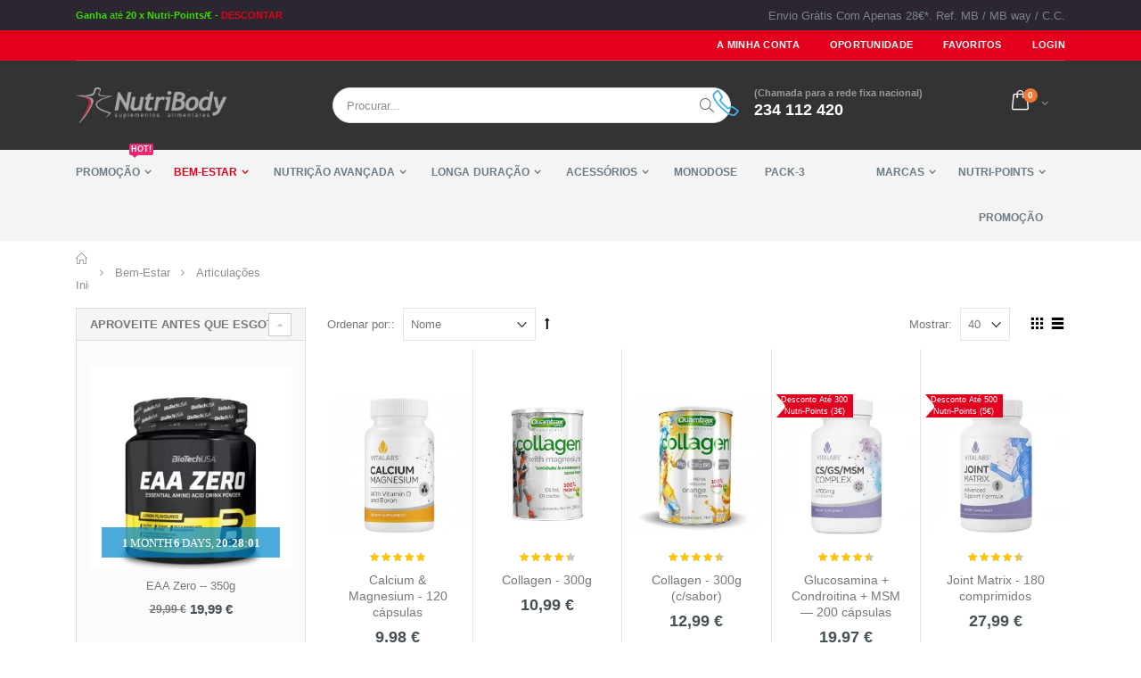

--- FILE ---
content_type: text/html; charset=utf-8
request_url: https://www.nutribody.pt/saude-e-bem-estar/articulacoes
body_size: 85667
content:
<!DOCTYPE html>
<html lang="pt">
<head>
<meta http-equiv="Content-Type" content="text/html; charset=utf-8"/>
<meta property="og:title" content="Comprar Suplementos Para Articulações a Preços Baixos"/>
<meta property="og:type" content="product.group"/>
<meta property="og:url" content="https://www.nutribody.pt/saude-e-bem-estar/articulacoes"/>
<meta property="og:description" content="O Desgaste das Articulações é um Facto da Idade. Com ou Sem Exercício. Previna Para as Manter Saudáveis o Mais Tempo Possível."/>
<meta property="og:site_name" content="Portugal"/>
<title>Comprar Suplementos Para Articulações a Preços Baixos</title>
<meta name="description" content="O Desgaste das Articulações é um Facto da Idade. Com ou Sem Exercício. Previna Para as Manter Saudáveis o Mais Tempo Possível."/>
<meta name="keywords" content="Proteína Whey, Carnitina, Cla, Lipo-6, Creatina, Glutamina, Tribulus, Hidratos"/>
<meta name="robots" content="INDEX,FOLLOW"/>
<meta name="viewport" content="width=device-width, initial-scale=1.0"/>
<link rel="icon" href="https://media.nutribody.pt/favicon/default/favicon.png" type="image/x-icon"/>
<link rel="shortcut icon" href="https://media.nutribody.pt/favicon/default/favicon.png" type="image/x-icon"/>
<link rel="preload" href="https://www.nutribody.pt/skin/frontend/smartwave/porto/icons/font/porto.woff2?20988115" as="font" type="font/woff2" crossorigin>
<link rel="preload" href="https://www.nutribody.pt/skin/frontend/smartwave/porto/megamenu/css/fonts/fontawesome-webfont.woff?v=4.0.3" as="font" type="font/woff2" crossorigin>
<link rel="stylesheet" type="text/css" href="https://media.nutribody.pt/css_secure/e222384bdcd0d5cec66ce7f2c967ec7a.css"/>
<link rel="stylesheet" type="text/css" href="https://media.nutribody.pt/css_secure/f01e64369263d228e9b553b7f5459431.css" media="all"/>
<link rel="stylesheet" type="text/css" href="https://media.nutribody.pt/css_secure/87fe47e94e5339e1ebd248dc3f011a41.css" media="print"/>
<link rel="canonical" href="https://www.nutribody.pt/saude-e-bem-estar/articulacoes"/>
<!--[if gt IE 7]>
<link rel="stylesheet" type="text/css" href="https://media.nutribody.pt/css_secure/9024d6013fd22faafaa0480ad3cc2a58.css" media="all" />
<![endif]-->
<noscript><img height="1" width="1" style="display:none" src="https://www.facebook.com/tr?id=268647221835665&ev=PageView&noscript=1"/></noscript>
</head>
<body class=" catalog-category-view categorypath-saude-e-bem-estar-articulacoes category-articulacoes"><noscript><meta HTTP-EQUIV="refresh" content="0;url='https://www.nutribody.pt/saude-e-bem-estar/articulacoes?PageSpeed=noscript'" /><style><!--table,div,span,font,p{display:none} --></style><div style="display:block">Please click <a href="https://www.nutribody.pt/saude-e-bem-estar/articulacoes?PageSpeed=noscript">here</a> if you are not redirected within a few seconds.</div></noscript>
<noscript><iframe data-src="//www.googletagmanager.com/ns.html?id=GTM-5MQNCZ6" height="0" width="0" style="display:none;visibility:hidden"></iframe></noscript>
<div class="wrapper">
<noscript>
<div class="global-site-notice noscript">
<div class="notice-inner">
<p>
<strong>JavaScript seems to be disabled in your browser.</strong><br/>
You must have JavaScript enabled in your browser to utilize the functionality of this website. </p>
</div>
</div>
</noscript>
<div class="page">
<div class="top-newsletter" style="background-color: #2b262f; padding: 10px 0; ">
<div class="container">
<div class="row">
<div class="col-md-6 a-left-md"><span style="color: #3ADF00; font-size: 11px;"><strong> Ganha</strong> até <strong>20 x Nutri-Points/€ - </strong><a href="https://www.nutribody.pt/usar-nutri-points?limit=100/" title="Troca Direta ou Descontos Diretos em Dezenas de Produtos. Quanto Mais Compra, Mais Ganha. Só na NutriBody!"> <strong> DESCONTAR</strong></a></span></div>
<div class="col-md-6 a-right-md">
<div style="display: inline-block; vertical-align: middle;">Envio Grátis Com Apenas 28€*. Ref. MB / MB way / C.C.</div>
</div>
</div>
</div>
</div>
<div class="top-newsletter-mobile" style="background-color: #2b262f; padding: 10px 0;">
<div class="container">
<div class="row">
<div class="col-md-12"><span style="color: #fff; font-size: 11px; "><strong> Envio Grátis com 28€* - 234 112 420 - </strong> Até<strong><a href="https://www.nutribody.pt/usar-nutri-points?limit=100/" title="Troca Direta ou Descontos Diretos em Dezenas de Produtos. Quanto Mais Compra, Mais Ganha. Só na NutriBody!"> 20 x Nutri-Points/€</strong></div>
</div>
</div>
</div> <div class="header-container type3 header-newskin">
<div class="top-links-container">
<div class="top-links container">
<div class="top-links-inner">
<div class="top-links-area">
<div class="top-links-icon"><a href="javascript:void(0)">links</a></div>
<ul class="links">
<li class="first"><a href="https://www.nutribody.pt/customer/account/" title="A Minha Conta">A Minha Conta</a></li>
<li><a href="https://www.nutribody.pt/dailydeal/" title="Oportunidade">Oportunidade</a></li>
<li><a href="https://www.nutribody.pt/wishlist/" title="Favoritos">Favoritos</a></li>
<li class=" last"><a href="https://www.nutribody.pt/customer/account/login/referer/aHR0cHM6Ly93d3cubnV0cmlib2R5LnB0L3NhdWRlLWUtYmVtLWVzdGFyL2FydGljdWxhY29lcw,,/" title="LOGIN">LOGIN</a></li>
</ul>
</div>
<p class="welcome-msg"> </p>
<div class="clearer"></div>
</div>
</div>
</div>
<div class="header container">
<a href="https://www.nutribody.pt/" title="NutriBody - Suplementos, Dietética e Nutrição Desde 2002!" class="logo"><strong>NutriBody - Suplementos, Dietética e Nutrição Desde 2002!</strong><img src="https://www.nutribody.pt/skin/frontend/smartwave/porto/images/logo_white_new.png" alt="NutriBody - Suplementos, Dietética e Nutrição Desde 2002!" title="NutriBody - Suplementos, Dietética e Nutrição Desde 2002!"/></a>
<div class="cart-area">
<div class="custom-block"><i class="icon-phone-1" style="margin-right: 11px;font-size:30px;color:#40aee5;"></i><span style="margin-top:-2px;">(Chamada para a rede fixa nacional)<br><b style="color:#fff;font-size:18px;font-weight:600;display:block;line-height:27px;">234 112 420</b></span></div> <div class="mini-cart">
<a href="javascript:void(0)" class="mybag-link"><span class="minicart-label">Carrinho</span><i class="icon-mini-cart"></i><span class="cart-info"><span class="cart-qty">0</span><span>Item(s)</span></span></a>
<div class="topCartContent block-content theme-border-color">
<div class="inner-wrapper"> <p class="cart-empty">
Carrinho Vazio. </p>
</div>
</div>
</div> </div>
<div class="search-area">
<a name="searchicon" href="javascript:void(0);" class="search-icon"><i title="search icon" class="icon-search"></i></a>
<form id="search_mini_form" action="//www.nutribody.pt/catalogsearch/result/" method="get">
<div class="form-search no-padding">
<label for="search">Search:</label>
<input id="search" type="text" name="q" class="input-text"/>
<button type="submit" title="Procurar" class="button"><i class="icon-search"></i></button>
<div id="search_autocomplete" class="search-autocomplete"></div>
<div class="clearer"></div>
</div>
</form>
</div>
<div class="menu-icon"><a href="javascript:void(0)" title="Menu"><i class="fa fa-bars"></i></a></div>
</div>
<div class="header-wrapper">
<div class="main-nav">
<div class="container">
<div class="menu-wrapper">
<div class="menu-all-pages-container">
<ul class="menu">
<li class="menu-full-width  " data-id="289">
<a href="//www.nutribody.pt/oportunidades">Promoção <span class="cat-label cat-label-label2">Hot!</span></a>
<div class="nav-sublist-dropdown" style="display: none;">
<div class="container">
<div style="padding: 30px 0; text-align: center;"><i class="ajax-loader small animate-spin"></i></div>
</div>
</div>
</li>
<li class="menu-full-width  act " data-id="71">
<a href="//www.nutribody.pt/saude-e-bem-estar">Bem-Estar</a>
<div class="nav-sublist-dropdown" style="display: none;">
<div class="container">
<div style="padding: 30px 0; text-align: center;"><i class="ajax-loader small animate-spin"></i></div>
</div>
</div>
</li>
<li class="menu-full-width  " data-id="53">
<a href="//www.nutribody.pt/nutricao-avancada-desportiva">Nutrição Avançada</a>
<div class="nav-sublist-dropdown" style="display: none;">
<div class="container">
<div style="padding: 30px 0; text-align: center;"><i class="ajax-loader small animate-spin"></i></div>
</div>
</div>
</li>
<li class="menu-full-width  " data-id="194">
<a href="//www.nutribody.pt/bikes-e-longa-duracao">Longa Duração</a>
<div class="nav-sublist-dropdown" style="display: none;">
<div class="container">
<div style="padding: 30px 0; text-align: center;"><i class="ajax-loader small animate-spin"></i></div>
</div>
</div>
</li>
<li class="menu-full-width  " data-id="195">
<a href="//www.nutribody.pt/acessorios">Acessórios</a>
<div class="nav-sublist-dropdown" style="display: none;">
<div class="container">
<div style="padding: 30px 0; text-align: center;"><i class="ajax-loader small animate-spin"></i></div>
</div>
</div>
</li>
<li class=" ">
<a href="//www.nutribody.pt/monodoses">MonoDose</a>
</li>
<li class=" ">
<a href="//www.nutribody.pt/pack-3">Pack-3</a>
</li>
<li class="menu-full-width  fl-right" data-id="196">
<a href="//www.nutribody.pt/usar-nutri-points">Nutri-Points</a>
<div class="nav-sublist-dropdown" style="display: none;">
<div class="container">
<div style="padding: 30px 0; text-align: center;"><i class="ajax-loader small animate-spin"></i></div>
</div>
</div>
</li>
<li class="menu-full-width  fl-right" data-id="288">
<a href="//www.nutribody.pt/marcas">Marcas</a>
<div class="nav-sublist-dropdown" style="display: none;">
<div class="container">
<div style="padding: 30px 0; text-align: center;"><i class="ajax-loader small animate-spin"></i></div>
</div>
</div>
</li>
<li class="fl-right">
<a href="https://www.nutribody.pt/dailydeal">Promoção</a>
</li>
</ul>
</div>
</div>
</div>
</div>
</div>
</div>
<div class="mobile-nav side-block container">
<span class="close-sidebar-menu"><i class="icon-cancel"></i></span>
<div class="menu-all-pages-container">
<ul class="menu">
<li style="padding: 30px 0; text-align: center;"><i class="ajax-loader medium animate-spin"></i></li>
</ul>
</div>
<div class="custom-block"></div></div>
<div class="mobile-nav-overlay close-mobile-nav"></div>
<div class="top-container"><div class="breadcrumbs">
<div class="container">
<div class="row">
<div class="col-md-12 a-left">
<ul>
<li class="home">
<a href="https://www.nutribody.pt/" title="Ir para a Página Inicial">Página Inicial</a>
<span class="breadcrumbs-split"><i class="icon-right-open"></i></span>
</li>
<li class="category71">
<a href="https://www.nutribody.pt/saude-e-bem-estar" title="">Bem-Estar</a>
<span class="breadcrumbs-split"><i class="icon-right-open"></i></span>
</li>
<li class="category181">
<strong>Articulações</strong>
</li>
</ul>
</div>
</div>
</div>
</div></div> <div class="main-container col2-left-layout">
<div class="main container">
<div class="row">
<div class="col-main col-lg-9 lg-order-12">
<div id="loading-mask">
<div class="background-overlay"></div>
<p id="loading_mask_loader" class="loader">
<i class="ajax-loader large animate-spin"></i>
</p>
</div>
<div id="after-loading-success-message">
<div class="background-overlay"></div>
<div id="success-message-container" class="loader">
<div class="msg-box">Product was successfully added to your shopping cart.</div>
<button type="button" name="finish_and_checkout" id="finish_and_checkout" class="button btn-cart"><span><span>
Carrinho de Compras	</span></span></button>
<button type="button" name="continue_shopping" id="continue_shopping" class="button btn-cart">
<span><span>
Continuar	</span></span></button>
</div>
</div>
<div class="page-title category-title">
<h1>Articulações</h1>
</div>
<div class="category-products">
<div class="toolbar">
<div class="sorter">
<div class="sort-by">
<label>Ordenar por::</label>
<select onchange="setLocation(this.value)">
<option value="https://www.nutribody.pt/saude-e-bem-estar/articulacoes?dir=asc&amp;order=position">
Posição </option>
<option value="https://www.nutribody.pt/saude-e-bem-estar/articulacoes?dir=asc&amp;order=name" selected="selected">
Nome </option>
<option value="https://www.nutribody.pt/saude-e-bem-estar/articulacoes?dir=asc&amp;order=price">
Preço </option>
<option value="https://www.nutribody.pt/saude-e-bem-estar/articulacoes?dir=asc&amp;order=order_destaque">
Ordem de destaque </option>
</select>
<a href="https://www.nutribody.pt/saude-e-bem-estar/articulacoes?dir=desc&amp;order=name" title="Definir direcção descendente"><i class="icon-up"></i></a>
</div>
<p class="view-mode">
<strong title="Grelha" class="grid"><i class="icon-mode-grid"></i></strong>&nbsp;
<a href="https://www.nutribody.pt/saude-e-bem-estar/articulacoes?mode=list" title="Lista" class="list"><i class="icon-mode-list"></i></a>&nbsp;
</p>
<div class="pager">
<p class="amount">
<strong>13 Produto(s)</strong>
</p>
</div>
<div class="limiter">
<label>Mostrar:</label>
<select onchange="setLocation(this.value)">
<option value="https://www.nutribody.pt/saude-e-bem-estar/articulacoes?limit=20">
20 </option>
<option value="https://www.nutribody.pt/saude-e-bem-estar/articulacoes?limit=40" selected="selected">
40 </option>
<option value="https://www.nutribody.pt/saude-e-bem-estar/articulacoes?limit=60">
60 </option>
<option value="https://www.nutribody.pt/saude-e-bem-estar/articulacoes?limit=100">
100 </option>
<option value="https://www.nutribody.pt/saude-e-bem-estar/articulacoes?limit=200">
200 </option>
</select>
</div>
</div>
</div>
<ul class="products-grid flex-grid columns5 hide-addtolinks">
<li class="item"><div class="item-area">
<div class="product-image-area">
<div class="loader-container">
<div class="loader">
<i class="ajax-loader medium animate-spin"></i>
</div>
</div>
<a href="https://www.nutribody.pt/calcium-magnesium-120-capsulas" title="Calcium &amp; Magnesium - 120 cápsulas" class="product-image">
<img alt="Calcium &amp; Magnesium - 120 cápsulas" title="Calcium &amp; Magnesium - 120 cápsulas" id="product-collection-image-2644" class="porto-lazyload" data-src="https://media.nutribody.pt/catalog/product/cache/1/small_image/250x/17f82f742ffe127f42dca9de82fb58b1/c/a/calcium_magnesium120.jpg" width="250" height="250"/>
</a>
</div>
<div class="details-area">
<div class="ratings">
<div class="rating-box">
<div class="rating" style="width:96%"></div>
</div>
<span class="amount"><a href="#" onclick="var t = opener ? opener.window : window; t.location.href='https://www.nutribody.pt/review/product/list/id/2644/category/181/'; return false;"><span class="number">6</span>Review(s)</a></span>
</div>
<h2 class="product-name"><a href="https://www.nutribody.pt/calcium-magnesium-120-capsulas" title="Calcium &amp; Magnesium - 120 cápsulas">Calcium &amp; Magnesium - 120 cápsulas</a></h2>
<div class="price-box">
<span class="regular-price" id="product-price-2644">
<span class="price">9,98 €</span> </span>
<a href="https://www.nutribody.pt/calcium-magnesium-120-capsulas" class="minimal-price-link">
<span class="label">Desde:</span>
<span class="price" id="product-minimal-price-2644">
8,99 € </span>
</a>
</div>
<div class="actions">
<a href="https://www.nutribody.pt/wishlist/index/add/product/2644/form_key/JmIu1FdBHbsO7UG0/" class="addtowishlist" title="Adicionar aos Favoritos"><i class="icon-wishlist"></i></a>
<a href="https://www.nutribody.pt/checkout/cart/add/uenc/aHR0cHM6Ly93d3cubnV0cmlib2R5LnB0L3NhdWRlLWUtYmVtLWVzdGFyL2FydGljdWxhY29lcw,,/product/2644/form_key/JmIu1FdBHbsO7UG0/" class="addtocart" title="Adicionar"><i class="icon-cart"></i><span>&nbsp;Adicionar</span></a>
<div class="clearer"></div>
</div>
</div>
</div></li>
<li class="item"><div class="item-area">
<div class="product-image-area">
<div class="loader-container">
<div class="loader">
<i class="ajax-loader medium animate-spin"></i>
</div>
</div>
<a href="https://www.nutribody.pt/collagen-300g" title="Collagen 300g Quamtrax " class="product-image">
<img alt="Collagen - 300g" title="Collagen - 300g" id="product-collection-image-3212" class="porto-lazyload" data-src="https://media.nutribody.pt/catalog/product/cache/1/small_image/250x/17f82f742ffe127f42dca9de82fb58b1/c/o/collagen300g.jpg" width="250" height="250"/>
</a>
</div>
<div class="details-area">
<div class="ratings">
<div class="rating-box">
<div class="rating" style="width:88%"></div>
</div>
<span class="amount"><a href="#" onclick="var t = opener ? opener.window : window; t.location.href='https://www.nutribody.pt/review/product/list/id/3212/category/181/'; return false;"><span class="number">39</span>Review(s)</a></span>
</div>
<h2 class="product-name"><a href="https://www.nutribody.pt/collagen-300g" title="Collagen - 300g">Collagen - 300g</a></h2>
<div class="price-box">
<span class="regular-price" id="product-price-3212">
<span class="price">10,99 €</span> </span>
</div>
<div class="actions">
<a href="https://www.nutribody.pt/wishlist/index/add/product/3212/form_key/JmIu1FdBHbsO7UG0/" class="addtowishlist" title="Adicionar aos Favoritos"><i class="icon-wishlist"></i></a>
<a href="https://www.nutribody.pt/checkout/cart/add/uenc/aHR0cHM6Ly93d3cubnV0cmlib2R5LnB0L3NhdWRlLWUtYmVtLWVzdGFyL2FydGljdWxhY29lcw,,/product/3212/form_key/JmIu1FdBHbsO7UG0/" class="addtocart" title="Adicionar"><i class="icon-cart"></i><span>&nbsp;Adicionar</span></a>
<div class="clearer"></div>
</div>
</div>
</div></li>
<li class="item"><div class="item-area">
<div class="product-image-area">
<div class="loader-container">
<div class="loader">
<i class="ajax-loader medium animate-spin"></i>
</div>
</div>
<a href="https://www.nutribody.pt/collagen-300g-quamtrax-sabor" title="Collagen  300g Quamtrax (sabor a laranja)" class="product-image">
<img alt="Collagen - 300g (c/sabor)" title="Collagen - 300g (c/sabor)" id="product-collection-image-3576" class="porto-lazyload" data-src="https://media.nutribody.pt/catalog/product/cache/1/small_image/250x/17f82f742ffe127f42dca9de82fb58b1/c/o/collagen300gsabor.jpg" width="250" height="250"/>
</a>
</div>
<div class="details-area">
<div class="ratings">
<div class="rating-box">
<div class="rating" style="width:90%"></div>
</div>
<span class="amount"><a href="#" onclick="var t = opener ? opener.window : window; t.location.href='https://www.nutribody.pt/review/product/list/id/3576/category/181/'; return false;"><span class="number">2</span>Review(s)</a></span>
</div>
<h2 class="product-name"><a href="https://www.nutribody.pt/collagen-300g-quamtrax-sabor" title="Collagen - 300g (c/sabor)">Collagen - 300g (c/sabor)</a></h2>
<div class="price-box">
<span class="regular-price" id="product-price-3576">
<span class="price">12,99 €</span> </span>
</div>
<div class="actions">
<a href="https://www.nutribody.pt/wishlist/index/add/product/3576/form_key/JmIu1FdBHbsO7UG0/" class="addtowishlist" title="Adicionar aos Favoritos"><i class="icon-wishlist"></i></a>
<a href="https://www.nutribody.pt/collagen-300g-quamtrax-sabor" class="addtocart" title="Adicionar"><i class="icon-cart"></i><span>&nbsp;Adicionar</span></a>
<div class="clearer"></div>
</div>
</div>
</div></li>
<li class="item"><div class="item-area">
<div class="product-image-area">
<div class="loader-container">
<div class="loader">
<i class="ajax-loader medium animate-spin"></i>
</div>
</div>
<a href="https://www.nutribody.pt/glucos-condroitin-msm-200-caps-potente-para-articulacoes" title="Glucosamina + Condroitina + MSM 200 cápsulas – NutriBody" class="product-image">
<img alt="Glucosamina + Condroitina + MSM — 200 cápsulas" title="Glucosamina + Condroitina + MSM — 200 cápsulas" id="product-collection-image-203" class="porto-lazyload" data-src="https://media.nutribody.pt/catalog/product/cache/1/small_image/250x/17f82f742ffe127f42dca9de82fb58b1/c/s/csgsmsm200.jpg" width="250" height="250"/>
</a>
</div>
<div class="details-area">
<div class="ratings">
<div class="rating-box">
<div class="rating" style="width:90%"></div>
</div>
<span class="amount"><a href="#" onclick="var t = opener ? opener.window : window; t.location.href='https://www.nutribody.pt/review/product/list/id/203/category/181/'; return false;"><span class="number">1</span>Review(s)</a></span>
</div>
<h2 class="product-name"><a href="https://www.nutribody.pt/glucos-condroitin-msm-200-caps-potente-para-articulacoes" title="Glucosamina + Condroitina + MSM — 200 cápsulas">Glucosamina + Condroitina + MSM — 200 cápsulas</a></h2>
<div class="price-box">
<span class="regular-price" id="product-price-203">
<span class="price">19,97 €</span> </span>
</div>
<div class="actions">
<a href="https://www.nutribody.pt/wishlist/index/add/product/203/form_key/JmIu1FdBHbsO7UG0/" class="addtowishlist" title="Adicionar aos Favoritos"><i class="icon-wishlist"></i></a>
<a href="https://www.nutribody.pt/checkout/cart/add/uenc/aHR0cHM6Ly93d3cubnV0cmlib2R5LnB0L3NhdWRlLWUtYmVtLWVzdGFyL2FydGljdWxhY29lcw,,/product/203/form_key/JmIu1FdBHbsO7UG0/" class="addtocart" title="Adicionar"><i class="icon-cart"></i><span>&nbsp;Adicionar</span></a>
<div class="clearer"></div>
</div>
</div>
</div></li>
<li class="item"><div class="item-area">
<div class="product-image-area">
<div class="loader-container">
<div class="loader">
<i class="ajax-loader medium animate-spin"></i>
</div>
</div>
<a href="https://www.nutribody.pt/joint-matrix-180-comp-perfeito-p-articulacoes-e-tendoes" title="Joint Matrix - 180 comprimidos" class="product-image">
<img alt="Joint Matrix - 180 comprimidos" title="Joint Matrix - 180 comprimidos" id="product-collection-image-244" class="porto-lazyload" data-src="https://media.nutribody.pt/catalog/product/cache/1/small_image/250x/17f82f742ffe127f42dca9de82fb58b1/j/o/joint180.jpg" width="250" height="250"/>
</a>
</div>
<div class="details-area">
<div class="ratings">
<div class="rating-box">
<div class="rating" style="width:91%"></div>
</div>
<span class="amount"><a href="#" onclick="var t = opener ? opener.window : window; t.location.href='https://www.nutribody.pt/review/product/list/id/244/category/181/'; return false;"><span class="number">12</span>Review(s)</a></span>
</div>
<h2 class="product-name"><a href="https://www.nutribody.pt/joint-matrix-180-comp-perfeito-p-articulacoes-e-tendoes" title="Joint Matrix - 180 comprimidos">Joint Matrix - 180 comprimidos</a></h2>
<div class="price-box">
<span class="regular-price" id="product-price-244">
<span class="price">27,99 €</span> </span>
</div>
<div class="actions">
<a href="https://www.nutribody.pt/wishlist/index/add/product/244/form_key/JmIu1FdBHbsO7UG0/" class="addtowishlist" title="Adicionar aos Favoritos"><i class="icon-wishlist"></i></a>
<a href="https://www.nutribody.pt/checkout/cart/add/uenc/aHR0cHM6Ly93d3cubnV0cmlib2R5LnB0L3NhdWRlLWUtYmVtLWVzdGFyL2FydGljdWxhY29lcw,,/product/244/form_key/JmIu1FdBHbsO7UG0/" class="addtocart" title="Adicionar"><i class="icon-cart"></i><span>&nbsp;Adicionar</span></a>
<div class="clearer"></div>
</div>
</div>
</div></li>
<li class="item"><div class="item-area">
<div class="product-image-area">
<div class="loader-container">
<div class="loader">
<i class="ajax-loader medium animate-spin"></i>
</div>
</div>
<a href="https://www.nutribody.pt/joint-matrix-90-comp-perfeito-p-articulacoes-e-tendoes" title="Joint Matrix - 90 comprimidos" class="product-image">
<img alt="Joint Matrix - 90 comprimidos" title="Joint Matrix - 90 comprimidos" id="product-collection-image-29" class="porto-lazyload" data-src="https://media.nutribody.pt/catalog/product/cache/1/small_image/250x/17f82f742ffe127f42dca9de82fb58b1/j/o/joint90.jpg" width="250" height="250"/>
</a>
</div>
<div class="details-area">
<div class="ratings">
<div class="rating-box">
<div class="rating" style="width:91%"></div>
</div>
<span class="amount"><a href="#" onclick="var t = opener ? opener.window : window; t.location.href='https://www.nutribody.pt/review/product/list/id/29/category/181/'; return false;"><span class="number">7</span>Review(s)</a></span>
</div>
<h2 class="product-name"><a href="https://www.nutribody.pt/joint-matrix-90-comp-perfeito-p-articulacoes-e-tendoes" title="Joint Matrix - 90 comprimidos">Joint Matrix - 90 comprimidos</a></h2>
<div class="price-box">
<span class="regular-price" id="product-price-29">
<span class="price">14,99 €</span> </span>
</div>
<div class="actions">
<a href="https://www.nutribody.pt/wishlist/index/add/product/29/form_key/JmIu1FdBHbsO7UG0/" class="addtowishlist" title="Adicionar aos Favoritos"><i class="icon-wishlist"></i></a>
<a href="https://www.nutribody.pt/checkout/cart/add/uenc/aHR0cHM6Ly93d3cubnV0cmlib2R5LnB0L3NhdWRlLWUtYmVtLWVzdGFyL2FydGljdWxhY29lcw,,/product/29/form_key/JmIu1FdBHbsO7UG0/" class="addtocart" title="Adicionar"><i class="icon-cart"></i><span>&nbsp;Adicionar</span></a>
<div class="clearer"></div>
</div>
</div>
</div></li>
<li class="item"><div class="item-area">
<div class="product-image-area">
<div class="loader-container">
<div class="loader">
<i class="ajax-loader medium animate-spin"></i>
</div>
</div>
<a href="https://www.nutribody.pt/joint-x-100-capsulas-articulacoes-scitec-nutrition" title="Joint-X 3 x 90 Caps Scitec Nutrition" class="product-image">
<img alt="Joint-X -  3 x 100 cápsulas" title="Joint-X -  3 x 100 cápsulas" id="product-collection-image-3589" class="porto-lazyload" data-src="https://media.nutribody.pt/catalog/product/cache/1/small_image/250x/17f82f742ffe127f42dca9de82fb58b1/j/o/joint_x_pak3.jpg" width="250" height="250"/>
</a>
</div>
<div class="details-area">
<div class="ratings">
<div class="rating-box">
<div class="rating" style="width:100%"></div>
</div>
<span class="amount"><a href="#" onclick="var t = opener ? opener.window : window; t.location.href='https://www.nutribody.pt/review/product/list/id/3589/category/181/'; return false;"><span class="number">4</span>Review(s)</a></span>
</div>
<h2 class="product-name"><a href="https://www.nutribody.pt/joint-x-100-capsulas-articulacoes-scitec-nutrition" title="Joint-X -  3 x 100 cápsulas">Joint-X - 3 x 100 cápsulas</a></h2>
<div class="price-box">
<span class="regular-price" id="product-price-3589">
<span class="price">39,99 €</span> </span>
</div>
<div class="actions">
<a href="https://www.nutribody.pt/wishlist/index/add/product/3589/form_key/JmIu1FdBHbsO7UG0/" class="addtowishlist" title="Adicionar aos Favoritos"><i class="icon-wishlist"></i></a>
<a href="https://www.nutribody.pt/checkout/cart/add/uenc/aHR0cHM6Ly93d3cubnV0cmlib2R5LnB0L3NhdWRlLWUtYmVtLWVzdGFyL2FydGljdWxhY29lcw,,/product/3589/form_key/JmIu1FdBHbsO7UG0/" class="addtocart" title="Adicionar"><i class="icon-cart"></i><span>&nbsp;Adicionar</span></a>
<div class="clearer"></div>
</div>
</div>
</div></li>
<li class="item"><div class="item-area">
<div class="product-image-area">
<div class="loader-container">
<div class="loader">
<i class="ajax-loader medium animate-spin"></i>
</div>
</div>
<a href="https://www.nutribody.pt/joint-x-100-capsulas" title="Joint-X 90 Caps Scitec Nutrition" class="product-image">
<img alt="Joint-X - 100 cápsulas" title="Joint-X - 100 cápsulas" id="product-collection-image-2859" class="porto-lazyload" data-src="https://media.nutribody.pt/catalog/product/cache/1/small_image/250x/17f82f742ffe127f42dca9de82fb58b1/j/o/joint-x.jpg" width="250" height="250"/>
</a>
</div>
<div class="details-area">
<div class="ratings">
<div class="rating-box">
<div class="rating" style="width:96%"></div>
</div>
<span class="amount"><a href="#" onclick="var t = opener ? opener.window : window; t.location.href='https://www.nutribody.pt/review/product/list/id/2859/category/181/'; return false;"><span class="number">7</span>Review(s)</a></span>
</div>
<h2 class="product-name"><a href="https://www.nutribody.pt/joint-x-100-capsulas" title="Joint-X - 100 cápsulas">Joint-X - 100 cápsulas</a></h2>
<div class="price-box">
<span class="regular-price" id="product-price-2859">
<span class="price">14,80 €</span> </span>
<a href="https://www.nutribody.pt/joint-x-100-capsulas" class="minimal-price-link">
<span class="label">Desde:</span>
<span class="price" id="product-minimal-price-2859">
13,99 € </span>
</a>
</div>
<div class="actions">
<a href="https://www.nutribody.pt/wishlist/index/add/product/2859/form_key/JmIu1FdBHbsO7UG0/" class="addtowishlist" title="Adicionar aos Favoritos"><i class="icon-wishlist"></i></a>
<a href="https://www.nutribody.pt/checkout/cart/add/uenc/aHR0cHM6Ly93d3cubnV0cmlib2R5LnB0L3NhdWRlLWUtYmVtLWVzdGFyL2FydGljdWxhY29lcw,,/product/2859/form_key/JmIu1FdBHbsO7UG0/" class="addtocart" title="Adicionar"><i class="icon-cart"></i><span>&nbsp;Adicionar</span></a>
<div class="clearer"></div>
</div>
</div>
</div></li>
<li class="item"><div class="item-area">
<div class="product-image-area">
<div class="loader-container">
<div class="loader">
<i class="ajax-loader medium animate-spin"></i>
</div>
</div>
<a href="https://www.nutribody.pt/msm-60-x-1200-mg-ostrovit" title="MSM 1200 - 60 caps x 1200mg Ostrovit" class="product-image">
<img alt="MSM 1200 - 60 caps x 1200mg" title="MSM 1200 - 60 caps x 1200mg" id="product-collection-image-3724" class="porto-lazyload" data-src="https://media.nutribody.pt/catalog/product/cache/1/small_image/250x/17f82f742ffe127f42dca9de82fb58b1/m/s/msm.jpg" width="250" height="250"/>
</a>
</div>
<div class="details-area">
<div class="ratings">
<div class="rating-box">
<div class="rating" style="width:90%"></div>
</div>
<span class="amount"><a href="#" onclick="var t = opener ? opener.window : window; t.location.href='https://www.nutribody.pt/review/product/list/id/3724/category/181/'; return false;"><span class="number">2</span>Review(s)</a></span>
</div>
<h2 class="product-name"><a href="https://www.nutribody.pt/msm-60-x-1200-mg-ostrovit" title="MSM 1200 - 60 caps x 1200mg">MSM 1200 - 60 caps x 1200mg</a></h2>
<div class="price-box">
<span class="regular-price" id="product-price-3724">
<span class="price">8,99 €</span> </span>
</div>
<div class="actions">
<a href="https://www.nutribody.pt/wishlist/index/add/product/3724/form_key/JmIu1FdBHbsO7UG0/" class="addtowishlist" title="Adicionar aos Favoritos"><i class="icon-wishlist"></i></a>
<a href="https://www.nutribody.pt/checkout/cart/add/uenc/aHR0cHM6Ly93d3cubnV0cmlib2R5LnB0L3NhdWRlLWUtYmVtLWVzdGFyL2FydGljdWxhY29lcw,,/product/3724/form_key/JmIu1FdBHbsO7UG0/" class="addtocart" title="Adicionar"><i class="icon-cart"></i><span>&nbsp;Adicionar</span></a>
<div class="clearer"></div>
</div>
</div>
</div></li>
<li class="item"><div class="item-area">
<div class="product-image-area">
<div class="loader-container">
<div class="loader">
<i class="ajax-loader medium animate-spin"></i>
</div>
</div>
<a href="https://www.nutribody.pt/rumalaya-forte-60-comprimidos" title="Rumalaya Forte Himalaya 60 Comprimidos" class="product-image">
<img alt="Rumalaya Forte - 60 Comprimidos" title="Rumalaya Forte - 60 Comprimidos" id="product-collection-image-3387" class="porto-lazyload" data-src="https://media.nutribody.pt/catalog/product/cache/1/small_image/250x/17f82f742ffe127f42dca9de82fb58b1/r/u/rumalayaforte_2.jpg" width="250" height="250"/>
</a>
</div>
<div class="details-area">
<div class="ratings">
<div class="rating-box">
<div class="rating" style="width:95%"></div>
</div>
<span class="amount"><a href="#" onclick="var t = opener ? opener.window : window; t.location.href='https://www.nutribody.pt/review/product/list/id/3387/category/181/'; return false;"><span class="number">11</span>Review(s)</a></span>
</div>
<h2 class="product-name"><a href="https://www.nutribody.pt/rumalaya-forte-60-comprimidos" title="Rumalaya Forte - 60 Comprimidos">Rumalaya Forte - 60 Comprimidos</a></h2>
<div class="price-box">
<span class="regular-price" id="product-price-3387">
<span class="price">9,99 €</span> </span>
</div>
<div class="actions">
<a href="https://www.nutribody.pt/wishlist/index/add/product/3387/form_key/JmIu1FdBHbsO7UG0/" class="addtowishlist" title="Adicionar aos Favoritos"><i class="icon-wishlist"></i></a>
<a href="https://www.nutribody.pt/checkout/cart/add/uenc/aHR0cHM6Ly93d3cubnV0cmlib2R5LnB0L3NhdWRlLWUtYmVtLWVzdGFyL2FydGljdWxhY29lcw,,/product/3387/form_key/JmIu1FdBHbsO7UG0/" class="addtocart" title="Adicionar"><i class="icon-cart"></i><span>&nbsp;Adicionar</span></a>
<div class="clearer"></div>
</div>
</div>
</div></li>
<li class="item"><div class="item-area">
<div class="product-image-area">
<div class="loader-container">
<div class="loader">
<i class="ajax-loader medium animate-spin"></i>
</div>
</div>
<a href="https://www.nutribody.pt/rumalaya-30g" title="Rumalaya Gel 30g Himalaya " class="product-image">
<img alt="Rumalaya Gel - 50g" title="Rumalaya Gel - 50g" id="product-collection-image-3089" class="porto-lazyload" data-src="https://media.nutribody.pt/catalog/product/cache/1/small_image/250x/17f82f742ffe127f42dca9de82fb58b1/r/e/reumalaya50g.jpg" width="250" height="250"/>
</a>
</div>
<div class="details-area">
<div class="ratings">
<div class="rating-box">
<div class="rating" style="width:94%"></div>
</div>
<span class="amount"><a href="#" onclick="var t = opener ? opener.window : window; t.location.href='https://www.nutribody.pt/review/product/list/id/3089/category/181/'; return false;"><span class="number">27</span>Review(s)</a></span>
</div>
<h2 class="product-name"><a href="https://www.nutribody.pt/rumalaya-30g" title="Rumalaya Gel - 50g">Rumalaya Gel - 50g</a></h2>
<div class="price-box">
<span class="regular-price" id="product-price-3089">
<span class="price">4,50 €</span> </span>
</div>
<div class="actions">
<a href="https://www.nutribody.pt/wishlist/index/add/product/3089/form_key/JmIu1FdBHbsO7UG0/" class="addtowishlist" title="Adicionar aos Favoritos"><i class="icon-wishlist"></i></a>
<a href="https://www.nutribody.pt/checkout/cart/add/uenc/aHR0cHM6Ly93d3cubnV0cmlib2R5LnB0L3NhdWRlLWUtYmVtLWVzdGFyL2FydGljdWxhY29lcw,,/product/3089/form_key/JmIu1FdBHbsO7UG0/" class="addtocart" title="Adicionar"><i class="icon-cart"></i><span>&nbsp;Adicionar</span></a>
<div class="clearer"></div>
</div>
</div>
</div></li>
<li class="item"><div class="item-area">
<div class="product-image-area">
<div class="loader-container">
<div class="loader">
<i class="ajax-loader medium animate-spin"></i>
</div>
</div>
<a href="https://www.nutribody.pt/super-calcium-magnesium-100-comprimidos" title="Super Calcium &amp; Magnesium - 100 comprimidos" class="product-image">
<img alt="Super Calcium &amp; Magnesium - 100 comprimidos" title="Super Calcium &amp; Magnesium - 100 comprimidos" id="product-collection-image-2737" class="porto-lazyload" data-src="https://media.nutribody.pt/catalog/product/cache/1/small_image/250x/17f82f742ffe127f42dca9de82fb58b1/s/u/supercalcium100.jpg" width="250" height="250"/>
</a>
</div>
<div class="details-area">
<div class="ratings">
<div class="rating-box">
<div class="rating" style="width:96%"></div>
</div>
<span class="amount"><a href="#" onclick="var t = opener ? opener.window : window; t.location.href='https://www.nutribody.pt/review/product/list/id/2737/category/181/'; return false;"><span class="number">8</span>Review(s)</a></span>
</div>
<h2 class="product-name"><a href="https://www.nutribody.pt/super-calcium-magnesium-100-comprimidos" title="Super Calcium &amp; Magnesium - 100 comprimidos">Super Calcium &amp; Magnesium - 100 comprimidos</a></h2>
<div class="price-box">
<span class="regular-price" id="product-price-2737">
<span class="price">8,99 €</span> </span>
</div>
<div class="actions">
<a href="https://www.nutribody.pt/wishlist/index/add/product/2737/form_key/JmIu1FdBHbsO7UG0/" class="addtowishlist" title="Adicionar aos Favoritos"><i class="icon-wishlist"></i></a>
<a href="https://www.nutribody.pt/checkout/cart/add/uenc/aHR0cHM6Ly93d3cubnV0cmlib2R5LnB0L3NhdWRlLWUtYmVtLWVzdGFyL2FydGljdWxhY29lcw,,/product/2737/form_key/JmIu1FdBHbsO7UG0/" class="addtocart" title="Adicionar"><i class="icon-cart"></i><span>&nbsp;Adicionar</span></a>
<div class="clearer"></div>
</div>
</div>
</div></li>
<li class="item"><div class="item-area">
<div class="product-image-area">
<div class="loader-container">
<div class="loader">
<i class="ajax-loader medium animate-spin"></i>
</div>
</div>
<a href="https://www.nutribody.pt/turmeric-60-capsulas-700mg" title="Organic Turmeric + Black Pepper 60 Vitalabs" class="product-image">
<img alt="Turmeric Organic ( Curcuma ) + Black Pepper - 60 x (700mg + 5mg)" title="Turmeric Organic ( Curcuma ) + Black Pepper - 60 x (700mg + 5mg)" id="product-collection-image-3226" class="porto-lazyload" data-src="https://media.nutribody.pt/catalog/product/cache/1/small_image/250x/17f82f742ffe127f42dca9de82fb58b1/t/u/turmeric60.jpg" width="250" height="250"/>
</a>
</div>
<div class="details-area">
<div class="ratings">
<div class="rating-box">
<div class="rating" style="width:94%"></div>
</div>
<span class="amount"><a href="#" onclick="var t = opener ? opener.window : window; t.location.href='https://www.nutribody.pt/review/product/list/id/3226/category/181/'; return false;"><span class="number">7</span>Review(s)</a></span>
</div>
<h2 class="product-name"><a href="https://www.nutribody.pt/turmeric-60-capsulas-700mg" title="Turmeric Organic ( Curcuma ) + Black Pepper - 60 x (700mg + 5mg)">Turmeric Organic ( Curcuma ) + Black Pepper - 60 x (700mg + 5mg)</a></h2>
<div class="price-box">
<span class="regular-price" id="product-price-3226">
<span class="price">11,99 €</span> </span>
</div>
<div class="actions">
<a href="https://www.nutribody.pt/wishlist/index/add/product/3226/form_key/JmIu1FdBHbsO7UG0/" class="addtowishlist" title="Adicionar aos Favoritos"><i class="icon-wishlist"></i></a>
<a href="https://www.nutribody.pt/checkout/cart/add/uenc/aHR0cHM6Ly93d3cubnV0cmlib2R5LnB0L3NhdWRlLWUtYmVtLWVzdGFyL2FydGljdWxhY29lcw,,/product/3226/form_key/JmIu1FdBHbsO7UG0/" class="addtocart" title="Adicionar"><i class="icon-cart"></i><span>&nbsp;Adicionar</span></a>
<div class="clearer"></div>
</div>
</div>
</div></li>
</ul>
<div class="toolbar-bottom">
<div class="toolbar">
<div class="sorter">
<div class="sort-by">
<label>Ordenar por::</label>
<select onchange="setLocation(this.value)">
<option value="https://www.nutribody.pt/saude-e-bem-estar/articulacoes?dir=asc&amp;order=position">
Posição </option>
<option value="https://www.nutribody.pt/saude-e-bem-estar/articulacoes?dir=asc&amp;order=name" selected="selected">
Nome </option>
<option value="https://www.nutribody.pt/saude-e-bem-estar/articulacoes?dir=asc&amp;order=price">
Preço </option>
<option value="https://www.nutribody.pt/saude-e-bem-estar/articulacoes?dir=asc&amp;order=order_destaque">
Ordem de destaque </option>
</select>
<a href="https://www.nutribody.pt/saude-e-bem-estar/articulacoes?dir=desc&amp;order=name" title="Definir direcção descendente"><i class="icon-up"></i></a>
</div>
<p class="view-mode">
<strong title="Grelha" class="grid"><i class="icon-mode-grid"></i></strong>&nbsp;
<a href="https://www.nutribody.pt/saude-e-bem-estar/articulacoes?mode=list" title="Lista" class="list"><i class="icon-mode-list"></i></a>&nbsp;
</p>
<div class="pager">
<p class="amount">
<strong>13 Produto(s)</strong>
</p>
</div>
<div class="limiter">
<label>Mostrar:</label>
<select onchange="setLocation(this.value)">
<option value="https://www.nutribody.pt/saude-e-bem-estar/articulacoes?limit=20">
20 </option>
<option value="https://www.nutribody.pt/saude-e-bem-estar/articulacoes?limit=40" selected="selected">
40 </option>
<option value="https://www.nutribody.pt/saude-e-bem-estar/articulacoes?limit=60">
60 </option>
<option value="https://www.nutribody.pt/saude-e-bem-estar/articulacoes?limit=100">
100 </option>
<option value="https://www.nutribody.pt/saude-e-bem-estar/articulacoes?limit=200">
200 </option>
</select>
</div>
</div>
</div>
</div>
</div>
</div>
<div class="col-left sidebar f-left col-lg-3">
<div class="block block-dailydeal-new">
<div class="block-title"><strong><span>Aproveite Antes que Esgote!</strong></span></div>
<div class="block-content">
<div class="products small-list sidebar-list ">
<div class="sidebardailydeal item">
<div class="item-area">
<div class="product-image-area">
<a href="https://www.nutribody.pt/catalog/product/view/id/3306/s/eaa-zero-350g/category/181/" title="" class="product-image">
<img src="https://media.nutribody.pt/catalog/product/cache/1/small_image/300x/17f82f742ffe127f42dca9de82fb58b1/e/a/eaazero350g.jpg" alt="" title=""/>
<div class="bottom-home-dailydeal">
<ul class="time-left">
<div class="timeleft timeleft_left3306"> </div>
</ul>
</div>
</a>
</div>
<div class="details-area">
<h2 class="product-name"><a href="https://www.nutribody.pt/catalog/product/view/id/3306/s/eaa-zero-350g/category/181/" title="EAA Zero (aminoácidos essenciais) - 350g">EAA Zero -- 350g</a></h2>
<div class="price-box">
<p class="old-price">
<span class="price-label">Regular Price:</span>
<span class="price"><span class="price">29,99 €</span></span>
</p>
<p class="special-price">
<span class="price-label">Special Price</span>
<span class="price"><span class="price">19,99 €</span></span>
</p>
</div>
</div>
<div class="clearer"></div>
</div>
</div>
<div class="sidebardailydeal item">
<div class="item-area">
<div class="product-image-area">
<a href="https://www.nutribody.pt/catalog/product/view/id/3446/s/protein-bar-biotech-usa-70g-pack-10/category/181/" title="" class="product-image">
<img src="https://media.nutribody.pt/catalog/product/cache/1/small_image/300x/17f82f742ffe127f42dca9de82fb58b1/p/r/proteinbar70gpak_1.jpg" alt="" title=""/>
<div class="bottom-home-dailydeal">
<ul class="time-left">
<div class="timeleft timeleft_left3446"> </div>
</ul>
</div>
</a>
</div>
<div class="details-area">
<h2 class="product-name"><a href="https://www.nutribody.pt/catalog/product/view/id/3446/s/protein-bar-biotech-usa-70g-pack-10/category/181/" title="Protein Bar - 10 x 70g (4-6 sabores)">Protein Bar - Pack 10</a></h2>
<div class="price-box">
<p class="old-price">
<span class="price-label">Regular Price:</span>
<span class="price"><span class="price">19,90 €</span></span>
</p>
<p class="special-price">
<span class="price-label">Special Price</span>
<span class="price"><span class="price">17,99 €</span></span>
</p>
</div>
</div>
<div class="clearer"></div>
</div>
</div>
</div>
</div>
</div>
<h2 class="sidebar-title" style="margin-bottom:10px">Featured</h2>
<div class="sidebar-filterproducts custom-block">
<div class="filter-products owl-top-narrow">
<div class="products small-list sidebar-list owl-carousel owl-theme">
<div class="item">
<div class="item-area">
<div class="product-image-area">
<a href="https://www.nutribody.pt/omega-3-6-9-90-softgels" title="Omega 3-6-9 - 90 Softgels Ostrovit" class="product-image">
<img alt="Omega 3-6-9 - 90 Softgels" title="Omega 3-6-9 - 90 Softgels" class="porto-lazyload" data-src="https://media.nutribody.pt/catalog/product/cache/1/small_image/250x/17f82f742ffe127f42dca9de82fb58b1/o/m/omega3-6-9_90caps.jpg" width="250" height="250"/>
</a>
</div>
<div class="details-area">
<h2 class="product-name"><a href="https://www.nutribody.pt/omega-3-6-9-90-softgels" title="Omega 3-6-9 - 90 Softgels">Omega 3-6-9 - 90 Softgels</a></h2>
<div class="ratings">
<div class="rating-box">
<div class="rating" style="width:91%"></div>
</div>
<span class="amount"><a href="#" onclick="var t = opener ? opener.window : window; t.location.href='https://www.nutribody.pt/review/product/list/id/3319/category/198/'; return false;"><span class="number">13</span>Review(s)</a></span>
</div>
<div class="price-box">
<span class="regular-price" id="product-price-3319">
<span class="price">9,99 €</span> </span>
<a href="https://www.nutribody.pt/omega-3-6-9-90-softgels" class="minimal-price-link">
<span class="label">Desde:</span>
<span class="price" id="product-minimal-price-3319">
8,99 € </span>
</a>
</div>
</div>
<div class="clearer"></div>
</div>
<div class="item-area">
<div class="product-image-area">
<a href="https://www.nutribody.pt/megabol-egg-pro-proteina-ovo-92" title="Iso Whey Zero 2,27Kg Biotech Proteína Isolada Free Gifts" class="product-image">
<img alt="EGG PRO 2 Kg – Proteína de Ovo Old School 92% (Albumina) – Alta Digestibilidade" title="EGG PRO 2 Kg – Proteína de Ovo Old School 92% (Albumina) – Alta Digestibilidade" class="porto-lazyload" data-src="https://media.nutribody.pt/catalog/product/cache/1/small_image/250x/17f82f742ffe127f42dca9de82fb58b1/e/g/eggpro2kg.jpg" width="250" height="250"/>
</a>
</div>
<div class="details-area">
<h2 class="product-name"><a href="https://www.nutribody.pt/megabol-egg-pro-proteina-ovo-92" title="EGG PRO 2 Kg – Proteína de Ovo Old School 92% (Albumina) – Alta Digestibilidade">EGG PRO 2 Kg – Proteína de Ovo Old School 92% (Albumina) – Alta Digestibilidade</a></h2>
<div class="ratings">
<div class="rating-box">
<div class="rating" style="width:0"></div>
</div>
</div>
<div class="price-box">
<span class="regular-price" id="product-price-3833">
<span class="price">44,99 €</span> </span>
</div>
</div>
<div class="clearer"></div>
</div>
<div class="item-area">
<div class="product-image-area">
<a href="https://www.nutribody.pt/creatine-micronized-500g-quamtrax-direct" title="Creatine 100% Micronized - 500g Quamtrax" class="product-image">
<img alt="Creatine 100% Micronized - 500g" title="Creatine 100% Micronized - 500g" class="porto-lazyload" data-src="https://media.nutribody.pt/catalog/product/cache/1/small_image/250x/17f82f742ffe127f42dca9de82fb58b1/c/r/creatine500gbag.jpg" width="250" height="250"/>
</a>
</div>
<div class="details-area">
<h2 class="product-name"><a href="https://www.nutribody.pt/creatine-micronized-500g-quamtrax-direct" title="Creatine 100% Micronized - 500g">Creatine 100% Micronized - 500g</a></h2>
<div class="ratings">
<div class="rating-box">
<div class="rating" style="width:98%"></div>
</div>
<span class="amount"><a href="#" onclick="var t = opener ? opener.window : window; t.location.href='https://www.nutribody.pt/review/product/list/id/3702/category/198/'; return false;"><span class="number">12</span>Review(s)</a></span>
</div>
<div class="price-box">
<p class="old-price">
<span class="price-label"> Preço regular:</span>
<span class="price" id="old-price-3702">
19,97 € </span>
</p>
<p class="special-price">
<span class="price-label">Preço Especial:</span>
<span class="price" id="product-price-3702">
14,99 € </span>
</p>
</div>
</div>
<div class="clearer"></div>
</div>
</div>
<div class="item">
<div class="item-area">
<div class="product-image-area">
<a href="https://www.nutribody.pt/iso-pro-cfm-2kg-creatina-500g-quamtrax" title="IsoPro CFM 2kg + Creatina 100% Micronized 500g" class="product-image">
<img alt="IsoPro CFM 2kg + Creatina 100% Micronized 500g" title="IsoPro CFM 2kg + Creatina 100% Micronized 500g" class="porto-lazyload" data-src="https://media.nutribody.pt/catalog/product/cache/1/small_image/250x/17f82f742ffe127f42dca9de82fb58b1/p/a/pak_isopro_creatina500g.jpg" width="250" height="250"/>
</a>
</div>
<div class="details-area">
<h2 class="product-name"><a href="https://www.nutribody.pt/iso-pro-cfm-2kg-creatina-500g-quamtrax" title="IsoPro CFM 2kg + Creatina 100% Micronized 500g">IsoPro CFM 2kg + Creatina 100% Micronized 500g</a></h2>
<div class="ratings">
<div class="rating-box">
<div class="rating" style="width:0"></div>
</div>
</div>
<div class="price-box">
<span class="regular-price" id="product-price-3818">
<span class="price">69,99 €</span> </span>
</div>
</div>
<div class="clearer"></div>
</div>
<div class="item-area">
<div class="product-image-area">
<a href="https://www.nutribody.pt/cgt-3-x-600g-creatina-glutamina-taurina-ostrovit" title="Creatina Glutamina Taurina 3 x 600g - Ostrovit" class="product-image">
<img alt="Creatina + Glutamina + Taurina - 3 x 600g" title="Creatina + Glutamina + Taurina - 3 x 600g" class="porto-lazyload" data-src="https://media.nutribody.pt/catalog/product/cache/1/small_image/250x/17f82f742ffe127f42dca9de82fb58b1/c/g/cgt_pak3_novo.jpg" width="250" height="250"/>
</a>
</div>
<div class="details-area">
<h2 class="product-name"><a href="https://www.nutribody.pt/cgt-3-x-600g-creatina-glutamina-taurina-ostrovit" title="Creatina + Glutamina + Taurina - 3 x 600g">Creatina + Glutamina + Taurina - 3 x 600g</a></h2>
<div class="ratings">
<div class="rating-box">
<div class="rating" style="width:88%"></div>
</div>
<span class="amount"><a href="#" onclick="var t = opener ? opener.window : window; t.location.href='https://www.nutribody.pt/review/product/list/id/3676/category/198/'; return false;"><span class="number">4</span>Review(s)</a></span>
</div>
<div class="price-box">
<p class="old-price">
<span class="price-label"> Preço regular:</span>
<span class="price" id="old-price-3676">
53,97 € </span>
</p>
<p class="special-price">
<span class="price-label">Preço Especial:</span>
<span class="price" id="product-price-3676">
39,99 € </span>
</p>
</div>
</div>
<div class="clearer"></div>
</div>
<div class="item-area">
<div class="product-image-area">
<a href="https://www.nutribody.pt/vitamina-d3-k2-mk-7-3-x-90-comprimidos-ostrovit" title="Vitamina D3 + K2 (MK-7) Ostrovit  3 x 90 Comprimidos " class="product-image">
<img alt="Vitamin D3 + K2 (MK-7)  - 3 x 90 Comprimidos" title="Vitamin D3 + K2 (MK-7)  - 3 x 90 Comprimidos" class="porto-lazyload" data-src="https://media.nutribody.pt/catalog/product/cache/1/small_image/250x/17f82f742ffe127f42dca9de82fb58b1/d/3/d3_k2_pak3.jpg" width="250" height="250"/>
</a>
</div>
<div class="details-area">
<h2 class="product-name"><a href="https://www.nutribody.pt/vitamina-d3-k2-mk-7-3-x-90-comprimidos-ostrovit" title="Vitamin D3 + K2 (MK-7)  - 3 x 90 Comprimidos">Vitamin D3 + K2 (MK-7) - 3 x 90 Comprimidos</a></h2>
<div class="ratings">
<div class="rating-box">
<div class="rating" style="width:0"></div>
</div>
</div>
<div class="price-box">
<span class="regular-price" id="product-price-3759">
<span class="price">19,99 €</span> </span>
</div>
</div>
<div class="clearer"></div>
</div>
</div>
</div>
</div>
</div>
<h2 style="font-weight:600;font-size:16px;color:#000;line-height:1;">NutriBody Portugal</h2>
<h5 style="font-family:Arial;font-weight:400;font-size:11px;color:#878787;line-height:1;margin-bottom:13px;">Estrada Nacional 109 - Loja 104 3810-138 Aveiro</h5>
<p style="font-weight:400;font-size:14px;color:#666;line-height:1.42;">Loja Física: 13h-20h de 2ª a 6ª -- Sábado: 10h-14h. </p></div>
</div>
</div>
</div>
<div class="footer-container ">
<div class="footer">
<div class="footer-middle">
<div class="container">
<div class="footer-ribbon">
<span>Nutribody</span>
</div>
<div class="row">
<div class="col-lg-3"><div class="block">
<div class="block-title"><strong><span>Informa&ccedil;&atilde;o de Contacto</span></strong></div>
<div class="block-content">
<ul class="contact-info" style="padding-top: 7px;">
<li>
<p><strong style="color: #fff; text-transform: uppercase;">NutriBody, Lda</strong><br/>Estrada Nacional 109 - Loja 104 3810-138 Aveiro</p>
</li>
<li>
<p><strong style="color: #fff; text-transform: uppercase;">Telefone</strong><br/>234 112 420 (Chamada para a rede fixa nacional) <br> 93 47 71 663 (Chamada para a rede móvel nacional)</p>
</li>
<li>
<p><strong style="color: #fff; text-transform: uppercase;">Email</strong><br/><a href="mailto:info@nutribody.pt">info@nutribody.pt</a></p>
</li>
<li>
<p><strong style="color: #fff; text-transform: uppercase;">Hor&aacute;rios</strong><br/>Loja F&iacute;sica:<br/> 2&ordf; a 6&ordf; Feira: 13h-20h<br/>S&aacute;bado: 10h -14h <br/><br/>Telefones : 9h-21h de 2&ordf; a S&aacute;bado</p>
</li>
</ul>
<div class="social-icons" style="float: left; margin-top: 15px;"></div>
</div>
</div></div> <div class="col-lg-9"><div class="row">
<div class="col-md-6">
<div class="block" style="margin-bottom: 20px;">
<div class="block-title"><strong><span>SÊ O PRIMEIRO A SABER</span></strong></div>
<div class="block-content">
<p>Recebe Notícias, Descontos e Promoções no Teu Email.<br>Subscreve a Newsletter de Imediato.</p>
</div>
</div>
</div>
<div class="col-md-6">
<div class="block-content" style="margin-top: 33px;margin-bottom: 37px;width:100%;float:right;">
<button title="Subscrever" class="button" onclick="window.location.pathname = '/newsletter'"><span><span>Subscrever</span></span></button>
</div>
</div>
</div>
<div class="row">
<div class="col-md-12">
<div class="block-bottom">
<div class="row">
<div class="col-md-5">
<div class="block">
<div class="block-title"><strong><span>A MINHA CONTA</span></strong></div>
<div class="block-content">
<div class="row">
<div class="col-md-6">
<ul class="links">
<li><a href="https://www.nutribody.pt/a-empresa/" title="A Empresa NutriBody">Sobre a NutriBody</a></li>
<li><a href="https://www.nutribody.pt/contacts/" title="Fale Connosco">Contactos e Localização</a></li>
<li><a href="https://www.nutribody.pt/customer/account/" title="A Sua Conta NutriBody">A Minha Conta</a></li>
</ul>
</div>
<div class="col-md-6">
<ul class="links">
<li><a href="https://www.nutribody.pt/sales/order/history/" title="Todas as Suas Encomendas">Histórico de Encomendas</a></li>
<li><a href="https://www.nutribody.pt/catalogsearch/advanced/" title="Pesquisar Produtos">Pesquisa Avançada</a></li>
<li><a href="https://www.nutribody.pt/customer/account/login/" title="Entrar na Sua Conta">Login</a></li>
</ul>
</div>
</div>
</div>
</div>
</div>
<div class="col-md-7">
<div class="block">
<div class="block-title"><strong><span>Informação e Vantagens</span></strong></div>
<div class="block-content">
<div class="row">
<div class="col-md-6">
<ul class="features">
<li><a href="https://www.livroreclamacoes.pt/" target="_blank" title="Portal do Livro de Reclamações">Livro de Reclamações</a></li>
<li><a href="https://www.nutribody.pt/info-legal/" title="Informação Legal">Legal</a></li>
<li><span style="color: #ff0000;"><a href="https://www.nutribody.pt/envio-pagamento/" title="Envios até às 19h Para o Dia Útil Seguinte">Envio Rápido em 24h Úteis</span></a></span></li>
<li><span style="color: #ff0000;"><a href="https://www.nutribody.pt/envio-pagamento/" title="Envios Grátis c/28€ - Com Pré-Pagamento">Envios Grátis c/28€*</span></a></span></li>
<li><a href="https://www.nutribody.pt/nutri-points/" title="Tudo Sobre o Programa de Nutri-Points e Suas Regras">Nutri-Points</a></li>
</ul>
</div>
<div class="col-md-6">
<ul class="features">
<li><a href="https://www.nutribody.pt/a-empresa/" title="A Empresa NutriBody">Credível Desde 2002</a></li>
<li><a href="https://www.nutribody.pt/privacy-policy-cookie-restriction-mode/" title="Politica de Privacidade dos Seus Dados">Politica de privacidade</a></li>
<li><a href="https://www.nutribody.pt/loja-fisica/" title="NutriBody Fisicamente em Aveiro - A Melhor Relação Qualidade Preço">Loja Física</a></li>
</ul>
</div>
</div>
</div>
</div>
</div>
</div>
</div>
</div>
</div></div> </div>
</div>
</div>
<div class="footer-bottom">
<div class="container">
<div class="custom-block f-right"><img class="porto-lazyload" width="267" height="36" data-src="https://media.nutribody.pt/wysiwyg/smartwave/footer/payment-icon.png" alt="" title /></div> <address>© NutriBody, Lda 2019. Todos os Direitos Reservados</address>
</div>
</div>
</div>
</div>
<a href="#" id="totop"><i class="icon-up-open"></i></a>
<style type="text/css">#sResult .b img{width:100px!important;height:100px!important}</style>
</div>
</div>
<script src="https://js.stripe.com/v3/" type="text/psajs" data-pagespeed-orig-index="0"></script><script src="https://www.nutribody.pt/skin/frontend/base/default/stripe_payments/js/stripe_payments.js" type="text/psajs" data-pagespeed-orig-index="1"></script><script data-pagespeed-orig-type="text/javascript" src="https://media.nutribody.pt/js/ff09e937b569fc621b17bb0f61f640da.js" type="text/psajs" data-pagespeed-orig-index="2"></script><script data-pagespeed-orig-type="text/javascript" src="https://media.nutribody.pt/js/9e53fb839669f9065d2aa0f935640d95.js" defer type="text/psajs" data-pagespeed-orig-index="3"></script><!--[if lt IE 7]>
<script type="text/javascript" src="https://media.nutribody.pt/js/5950b666c8b7c8e9065c820734f879d8.js"></script>
<![endif]--><!--[if lt IE 9]>
<script type="text/javascript" src="https://media.nutribody.pt/js/3c2877c03a2af8e9196bc14c6d58d2c4.js"></script>
<![endif]--><script data-pagespeed-orig-type="text/javascript" type="text/psajs" data-pagespeed-orig-index="4">//<![CDATA[
Mage.Cookies.path='/';Mage.Cookies.domain='.www.nutribody.pt';
//]]></script><script data-pagespeed-orig-type="text/javascript" type="text/psajs" data-pagespeed-orig-index="5">//<![CDATA[
optionalZipCountries=["BW"];
//]]></script><script data-pagespeed-orig-type="text/javascript" type="text/psajs" data-pagespeed-orig-index="6">//<![CDATA[
var _gaq=_gaq||[];_gaq.push(['_setAccount','G-1EE603FC0Z']);_gaq.push(['_trackPageview']);(function(){var ga=document.createElement('script');ga.type='text/javascript';ga.async=true;ga.src=('https:'==document.location.protocol?'https://ssl':'http://www')+'.google-analytics.com/ga.js';var s=document.getElementsByTagName('script')[0];s.parentNode.insertBefore(ga,s);})();
//]]></script><script data-pagespeed-orig-type="text/javascript" type="text/psajs" data-pagespeed-orig-index="7">//<![CDATA[
var Translator=new Translate({"Please select an option.":"Por favor seleccione uma op\u00c3\u00a7\u00c3\u00a3o","This is a required field.":"Este campo \u00e9 obrigat\u00f3rio","Please enter a valid number in this field.":"Por favor insira neste campo um email v\u00c3\u00a1lido","Please use letters only (a-z or A-Z) in this field.":"Por favor utilize apenas letras (azA-Z) neste campo","Please use only letters (a-z), numbers (0-9) or underscore(_) in this field, first character should be a letter.":"Por favor utilize apenas letras (a-z), n\u00c3\u00bameros (0-9) ou Sublinhado _ neste campo, o primeiro car\u00c3\u00a1cter deve ser uma letra.","Please enter a valid phone number. For example (123) 456-7890 or 123-456-7890.":"Por favor insira um n\u00c3\u00bamero de telefone v\u00c3\u00a1lido. Por exemplo 456-7890 ou 123-456-7890.","Please enter a valid date.":"Por favor insira uma data v\u00c3\u00a1lida","Please enter a valid email address. For example johndoe@domain.com.":"Por favor insira um email v\u00c3\u00a1lido. Por exemplo eu@ exemplo.com","Please make sure your passwords match.":"Por favor confirme que as duas palavras-passe coincidem","Please enter a valid URL. For example http:\/\/www.example.com or www.example.com":"Por favor insira uma URL v\u00c3\u00a1lida. Ex: http:\/\/www. exemplo.com ou www. exemplo.pt","Please enter a valid social security number. For example 123-45-6789.":"Por favor insira o n\u00c3\u00bamero de seguran\u00c3\u00a7a social. Por exemplo: 123-45-6789","Please enter a valid zip code. For example 90602 or 90602-1234.":"Por favor insira uma c\u00c3\u00b3digo postal v\u00c3\u00a1lido. Ex: 4750 ou 4750-144","Please enter a valid zip code.":"Por favor insira um c\u00c3\u00b3digo postal v\u00c3\u00a1lido","Please use this date format: dd\/mm\/yyyy. For example 17\/03\/2006 for the 17th of March, 2006.":"Por favor use o seguinte formato de data: dd\/mm\/aaaa. Por exemplo 22\/09\/1984 para 22 de Setembro de 1984","Please enter a valid $ amount. For example $100.00.":"Por favor insira um valor v\u00c3\u00a1lido. Por exemplo ?100.00.","Please select one of the above options.":"Por favor seleccione uma das op\u00c3\u00a7\u00c3\u00b5es acima","Please select one of the options.":"Por favor seleccione uma das op\u00c3\u00a7\u00c3\u00b5es","Please select State\/Province.":"Por favor seleccione o Estado\/Prov\u00c3\u00adncia","Please enter a number greater than 0 in this field.":"Por favor insira neste campo um n\u00c3\u00bamero maior que 0.","Please enter a valid credit card number.":"Por favor insira um n\u00c3\u00bamero de cart\u00c3\u00a3o de cr\u00c3\u00a9dito v\u00c3\u00a1lido","Incorrect credit card expiration date.":"Data de validade do cart\u00e3o parece incorrecta.","Please wait, loading...":"Por favor aguarde, a carregar...","Complete":"Finalizado","Add Products":"Adicionar Produtos","Please choose to register or to checkout as a guest":"Por favor escolhe se se deseja registar ou finalizar a encomenda como convidado","Please specify shipping method.":"Por favor especifique o m\u00c3\u00a9todo de envio","Please specify payment method.":"Por favor especifique o m\u00c3\u00a9todo de pagamento"});
//]]></script><script type="text/psajs" data-pagespeed-orig-index="8">!function(f,b,e,v,n,t,s){if(f.fbq)return;n=f.fbq=function(){n.callMethod?n.callMethod.apply(n,arguments):n.queue.push(arguments)};if(!f._fbq)f._fbq=n;n.push=n;n.loaded=!0;n.version='2.0';n.queue=[];t=b.createElement(e);t.async=!0;t.src=v;s=b.getElementsByTagName(e)[0];s.parentNode.insertBefore(t,s)}(window,document,'script','https://connect.facebook.net/en_US/fbevents.js');fbq('init','268647221835665');fbq('track','PageView');</script><script data-pagespeed-orig-type="text/javascript" type="text/psajs" data-pagespeed-orig-index="9">//<![CDATA[
if(typeof dailydealTimeCountersCategory=='undefined'){var dailydealTimeCountersCategory=new Array();var i=0;}
//]]></script><script type="text/psajs" data-pagespeed-orig-index="10">(function(w,d,s,l,i){w[l]=w[l]||[];w[l].push({'gtm.start':new Date().getTime(),event:'gtm.js'});var f=d.getElementsByTagName(s)[0],j=d.createElement(s),dl=l!='dataLayer'?'&l='+l:'';j.async=true;j.src='//www.googletagmanager.com/gtm.js?id='+i+dl;f.parentNode.insertBefore(j,f);})(window,document,'script','dataLayer','GTM-5MQNCZ6');</script><script data-pagespeed-orig-type="text/javascript" type="text/psajs" data-pagespeed-orig-index="11">jQuery(function($){$('.mini-cart').mouseover(function(e){$(this).children('.topCartContent').fadeIn(200);return false;}).mouseleave(function(e){$(this).children('.topCartContent').fadeOut(200);return false;});});</script><script data-pagespeed-orig-type="text/javascript" type="text/psajs" data-pagespeed-orig-index="12">//<![CDATA[
Event.observe(window,'load',function(){$$('select#cat option').each(function(o){if(o.value=='181'){o.selected=true;throw $break;}});escapedQueryText='';if(escapedQueryText!==''){$('search').value=escapedQueryText;}});var searchForm=new Varien.searchForm('search_mini_form','search','Procurar...');searchForm.initAutocomplete('https://www.nutribody.pt/catalogsearch/ajax/suggest/','search_autocomplete');
//]]></script><script data-pagespeed-orig-type="text/javascript" type="text/psajs" data-pagespeed-orig-index="13">var SW_MENU_POPUP_WIDTH=0;jQuery(function($){$(document).ready(function(){$('.main-nav .menu').et_menu({type:"default",delayTime:100});url="https://www.nutribody.pt/swmegamenu/index/showpopup";$(".main-nav ul.menu > li.menu-static-width, .main-nav ul.menu > li.menu-full-width, .main-nav ul.menu > li.menu-item").off("mouseover").on("mouseover",function(){if(!$(this).hasClass("ajax-loaded")&&!$(this).hasClass("ajax-loading")&&$(this).attr("data-id")){var cur_menu_item=$(this);param="?category_id="+$(this).attr("data-id");$(cur_menu_item).addClass("ajax-loading");$.ajax({url:url+param,dataType:'json',type:'post',success:function(data){$(cur_menu_item).removeClass("ajax-loading").addClass("ajax-loaded");$(cur_menu_item).children(".nav-sublist-dropdown").children(".container").html(data['popup_content']).hide().fadeIn();},error:function(){$(cur_menu_item).removeClass("ajax-loading");}});}});});});</script><script data-pagespeed-orig-type="text/javascript" type="text/psajs" data-pagespeed-orig-index="14">jQuery(function($){$(document).ready(function(){var ajax_mobile_url="https://www.nutribody.pt/swmegamenu/index/showmobilemenu";$(".menu-icon, .header-container.type10 .dropdown-menu > .menu-container > a").off("mousedown").on("mousedown",function(){if(!$(".mobile-nav ul.menu").hasClass("ajax-loaded")&&!$(".mobile-nav ul.menu").hasClass("ajax-loading")){$(".mobile-nav ul.menu").addClass("ajax-loading");$.ajax({url:ajax_mobile_url,dataType:'json',type:'post',success:function(data){$(".mobile-nav ul.menu").removeClass("ajax-loading").addClass("ajax-loaded").html(data['popup_content']).hide().fadeIn();$(".mobile-nav ul.menu").find("li.menu-parent-item").prepend('<span class="open-child">(open)</span>');$(".mobile-nav ul.menu").find(".open-child").off("click").on("click",function(){if(!$(this).parent().hasClass("over")){$(this).parent().addClass("over");$(this).parent().children("ul").slideDown();}else{$(this).parent().removeClass("over");$(this).parent().children("ul").slideUp();}});}});}});});});</script><script data-pagespeed-orig-type='text/javascript' type="text/psajs" data-pagespeed-orig-index="15">jQuery('#finish_and_checkout').click(function(){try{parent.location.href='https://www.nutribody.pt/checkout/cart/';}catch(err){location.href='https://www.nutribody.pt/checkout/cart/';}});jQuery('#continue_shopping').click(function(){jQuery('#after-loading-success-message').fadeOut(200);clearTimeout(ajaxcart_timer);setTimeout(function(){jQuery('#after-loading-success-message .timer').text(ajaxcart_sec);},1000);});</script><script data-pagespeed-orig-type="text/javascript" type="text/psajs" data-pagespeed-orig-index="16">var data="";var active=false;var next_page="";var loading=false;var infinite_loaded_count=0;jQuery(function($){if($('body').find('#resultLoading').attr('id')!='resultLoading'){$('.main').append('<div id="resultLoading" style="display:none"><div><i class="ajax-loader large animate-spin"></i><div></div></div><div class="bg"></div></div>');}var height=$('.main').outerHeight();var width=$('.main').outerWidth();$('.ui-slider-handle').css('cursor','pointer');$('#resultLoading').css({'width':'100%','height':'100%','position':'fixed','z-index':'10000000','top':'0','left':'0'});$('#resultLoading .bg').css({'background':'#ffffff','opacity':'0.5','width':'100%','height':'100%','position':'absolute','top':'0'});$('#resultLoading>div:first').css({'width':'100%','text-align':'center','position':'absolute','left':'0','top':'50%','margin-top':'-16px','font-size':'16px','z-index':'10','color':'#ffffff'});next_page="";$(".pager li > a.next").each(function(){next_page=$(this).attr("href");});if(!next_page){$('.infinite-loader .btn-load-more').hide();}});function callback(){}</script><script data-pagespeed-orig-type="text/javascript" type="text/psajs" data-pagespeed-orig-index="17">//<![CDATA[
var dailydealTimeCountersCategory=new Array();var i=0;
//]]></script><script data-pagespeed-orig-type="text/javascript" type="text/psajs" data-pagespeed-orig-index="18">jQuery('.col-main .products-grid li:nth-child(2n)').addClass('nth-child-2n');jQuery('.col-main .products-grid li:nth-child(2n+1)').addClass('nth-child-2np1');jQuery('.col-main .products-grid li:nth-child(3n)').addClass('nth-child-3n');jQuery('.col-main .products-grid li:nth-child(3n+1)').addClass('nth-child-3np1');jQuery('.col-main .products-grid li:nth-child(4n)').addClass('nth-child-4n');jQuery('.col-main .products-grid li:nth-child(4n+1)').addClass('nth-child-4np1');jQuery('.col-main .products-grid li:nth-child(5n)').addClass('nth-child-5n');jQuery('.col-main .products-grid li:nth-child(5n+1)').addClass('nth-child-5np1');jQuery('.col-main .products-grid li:nth-child(6n)').addClass('nth-child-6n');jQuery('.col-main .products-grid li:nth-child(6n+1)').addClass('nth-child-6np1');jQuery('.col-main .products-grid li:nth-child(7n)').addClass('nth-child-7n');jQuery('.col-main .products-grid li:nth-child(7n+1)').addClass('nth-child-7np1');jQuery('.col-main .products-grid li:nth-child(8n)').addClass('nth-child-8n');jQuery('.col-main .products-grid li:nth-child(8n+1)').addClass('nth-child-8np1');</script><script data-pagespeed-orig-type="text/javascript" type="text/psajs" data-pagespeed-orig-index="19">//<![CDATA[
var dailydealTimeCounters=new Array();var i=0;
//]]></script><script data-pagespeed-orig-type="text/javascript" type="text/psajs" data-pagespeed-orig-index="20">//<![CDATA[
dailydealTimeCounters[i]=new DailydealTimeCounter('1769009455','1772279940','5168');dailydealTimeCounters[i].setTimeleft('timeleft_left3306');
//]]></script><script data-pagespeed-orig-type="text/javascript" type="text/psajs" data-pagespeed-orig-index="21">//<![CDATA[
dailydealTimeCounters[i]=new DailydealTimeCounter('1769009455','1772279940','2');dailydealTimeCounters[i].setTimeleft('timeleft_left3446');
//]]></script><script data-pagespeed-orig-type="text/javascript" type="text/psajs" data-pagespeed-orig-index="22">decorateGeneric($$('.block-dailydeal .sidebardailydeal'),['odd','even','first','last'])</script><script data-pagespeed-orig-type="text/javascript" type="text/psajs" data-pagespeed-orig-index="23">jQuery(function($){$(".block.block-dailydeal-new .block-title").click(function(){if($(this).hasClass("closed")){$(".block.block-dailydeal-new .block-content").slideDown();$(this).removeClass("closed");}else{$(".block.block-dailydeal-new .block-content").slideUp();$(this).addClass("closed");}});});</script><script data-pagespeed-orig-type="text/javascript" type="text/psajs" data-pagespeed-orig-index="24">jQuery(function($){var sidebar_owl=$(".small-list.sidebar-list.owl-carousel");sidebar_owl.owlCarousel({lazyLoad:true,singleItem:true,responsiveRefreshRate:50,slideSpeed:200,paginationSpeed:500,scrollPerPage:true,stopOnHover:true,rewindNav:true,rewindSpeed:600,pagination:false,navigation:true,navigationText:["<i class='icon-left-open'></i>","<i class='icon-right-open'></i>"]});});</script><script data-pagespeed-orig-type="text/javascript" type="text/psajs" data-pagespeed-orig-index="25">var windowScroll_t;jQuery(window).scroll(function(){clearTimeout(windowScroll_t);windowScroll_t=setTimeout(function(){if(jQuery(this).scrollTop()>100){jQuery('#totop').fadeIn();}else{jQuery('#totop').fadeOut();}},500);});jQuery('#totop').click(function(){jQuery('html, body').animate({scrollTop:0},600);return false;});jQuery(function($){$(".cms-index-index .footer-container.fixed-position .footer-top,.cms-index-index .footer-container.fixed-position .footer-middle").remove();});</script><script data-pagespeed-orig-type="text/javascript" type="text/psajs" data-pagespeed-orig-index="26">var amlabel_selector='.product-image, .MagicToolboxContainer, .product-img-box.col-md-4, .owl-wrapper-outer';amlabel_product_ids={"203":"<div class=\"amlabel-5 product-203-cat amlabel-table2 top-left\" onclick=\"window.location='https:\/\/www.nutribody.pt\/nutricao-avancada-desportiva\/glucos-condroitin-msm-200-caps-potente-para-articulacoes'\" >  <div class=\"amlabel-txt2 top-left\" style=\"width:55%; background: url(https:\/\/media.nutribody.pt\/amlabel\/flag_e3001e.svg) no-repeat 0 0; text-align: center; max-height: 45pt; max-width: 100%;\" ><div class=\"amlabel-txt\" style=\"line-height: 13px;font-size: 9px;color: #ffffff\">Desconto At\u00e9 300<br>Nutri-Points (3\u20ac)<\/div><\/div><\/div>","244":"<div class=\"amlabel-6 product-244-cat amlabel-table2 top-left\" onclick=\"window.location='https:\/\/www.nutribody.pt\/usar-nutri-points\/teste-sub-nutri-points\/joint-matrix-180-comp-perfeito-p-articulacoes-e-tendoes'\" >  <div class=\"amlabel-txt2 top-left\" style=\"width:55%; background: url(https:\/\/media.nutribody.pt\/amlabel\/flag_e3001e.svg) no-repeat 0 0; text-align: center; max-height: 45pt; max-width: 100%;\" ><div class=\"amlabel-txt\" style=\"line-height: 13px;font-size: 9px;color: #ffffff\">Desconto At\u00e9 500<br>Nutri-Points (5\u20ac)<\/div><\/div><\/div>","3387":"<div class=\"amlabel-5 product-3387-cat amlabel-table2 top-left\" onclick=\"window.location='https:\/\/www.nutribody.pt\/nutricao-avancada-desportiva\/rumalaya-forte-60-comprimidos'\" >  <div class=\"amlabel-txt2 top-left\" style=\"width:55%; background: url(https:\/\/media.nutribody.pt\/amlabel\/flag_e3001e.svg) no-repeat 0 0; text-align: center; max-height: 45pt; max-width: 100%;\" ><div class=\"amlabel-txt\" style=\"line-height: 13px;font-size: 9px;color: #ffffff\">Desconto At\u00e9 300<br>Nutri-Points (3\u20ac)<\/div><\/div><\/div>","3226":"<div class=\"amlabel-5 product-3226-cat amlabel-table2 top-left\" onclick=\"window.location='https:\/\/www.nutribody.pt\/nutricao-avancada-desportiva\/turmeric-60-capsulas-700mg'\" >  <div class=\"amlabel-txt2 top-left\" style=\"width:55%; background: url(https:\/\/media.nutribody.pt\/amlabel\/flag_e3001e.svg) no-repeat 0 0; text-align: center; max-height: 45pt; max-width: 100%;\" ><div class=\"amlabel-txt\" style=\"line-height: 13px;font-size: 9px;color: #ffffff\">Desconto At\u00e9 300<br>Nutri-Points (3\u20ac)<\/div><\/div><\/div>"};</script><script data-pagespeed-orig-type="text/javascript" src="https://www.nutribody.pt/js/plugincompany/autocomplete/typeahead.bundle.js" type="text/psajs" data-pagespeed-orig-index="27"></script><script data-pagespeed-orig-type="text/javascript" type="text/psajs" data-pagespeed-orig-index="28">if(!Date.now){Date.now=function(){return new Date().getTime();}}</script><script data-pagespeed-orig-type="text/javascript" type="text/psajs" data-pagespeed-orig-index="29">var searchId='#search';if(window.matchMedia("(max-width: 720px)").matches){searchId='#search';}console.log(searchId);Varien.searchForm.prototype.initAutocomplete=function(){};var addCount=0;var search2=jQuery(searchId);var defaultSearchVal=jQuery(searchId).val();var oSearchWidth=search2.outerWidth();var resultsWidth=(100/100);var PCProductsSearch;var PCCMSSearch;var PCCategorySearch;var attributePriorities={"title":5,"description":2,"keywords":1};var startSorting;var lastQuery;var sugListDesign="design-list";function processData(data){var i=0;jQuery.each(data,function(k,v){if(typeof v!=="undefined"){addCount++;if(typeof v['type']!="undefined"){if(v['type']=='cms'){PCCMSSearch.add(v);}else{PCCategorySearch.add(v);}}else{PCProductsSearch.add(v);}}if(i>=data.length){return false;}i++;if(i>200){setTimeout(function(){processData(data.slice(i));},20)
return false;}});}function initPCAutocomplete(data){var background=jQuery(searchId).css('background-color');jQuery('#search_autocomplete').remove();PCProductsSearch=new Bloodhound({datumTokenizer:Bloodhound.tokenizers.obj.ngram('keywords'),queryTokenizer:pcQueryTokenizer,local:[{}],limit:6,sorter:function(a,b){return executeAutocompleteSortProduct(a,b);}});PCProductsSearch.initialize();PCCMSSearch=new Bloodhound({datumTokenizer:Bloodhound.tokenizers.obj.ngram('keywords'),queryTokenizer:pcQueryTokenizer,local:[{}],limit:3,sorter:function(a,b){return executeAutocompleteSort(a,b);}});PCCMSSearch.initialize();PCCategorySearch=new Bloodhound({datumTokenizer:Bloodhound.tokenizers.obj.ngram('keywords'),queryTokenizer:pcQueryTokenizer,local:[{}],limit:5,sorter:function(a,b){return executeAutocompleteSort(a,b);}});PCCategorySearch.initialize();processData(data);var jQueryTypeahead=pcFindJqueryTypeahead();jQueryTypeahead(searchId).typeahead({highlight:true,hint:false,classNames:{menu:'tt-dropdown-menu',dataset:'tt-suggestions',cursor:'tt-cursor',hint:'tt-hint'}},{name:'PCProductsSearch',displayKey:'name',hint:false,source:PCProductsSearch.ttAdapter(),limit:6,templates:{empty:['<div class="empty-message" style="padding:3px;font-size:0.8em;">','No quick results found, press the ENTER key to do a full search.','</div>'].join('\n'),header:'',suggestion:function(item){var url='https://www.nutribody.pt/'+item.url_path;if(item.imageurl!=''){var imageUrl='https://media.nutribody.pt/catalog/product/cache/'+item.imageurl;}else{var imageUrl='https://media.nutribody.pt/catalog/product/cache/1/image/9df78eab33525d08d6e5fb8d27136e95/placeholder/default/logo.png';}var priceHtml='';if(typeof item['prices']!="undefined"&&item['prices'][0]!='0.00'){priceHtml="<span class='search-price'>"+formatCurrency(item['prices'][0],autocompletePriceFormat,false)+"</span>";}if(sugListDesign=="design-list"){var tra="<table class='a'><tr border='1'><td class='b' style='width:110px'><a href='"+url+"' ><img src='"+imageUrl+"' /></a> "+priceHtml+"</td><td class='c'><a href='"+url+"' ><div class='f'><p class='e'>"+item.name+"</p>"+item.description+"</div></a></td></tr></table>";}else if(sugListDesign=="design-grid-2"||sugListDesign=="design-grid-3"){var tra="<div class='a'><p class='b' style='width:100%'><a href='"+url+"' ><img style='width:100%' src='"+imageUrl+"' /></a> "+priceHtml+"</p><div><a href='"+url+"' ><div class='f'><p class='e'>"+item.name+"</p><span class='ac_description'>"+item.description+"</span></div></a></div></div>";}return tra;},footer:function(query){return'<a class="fullsearch" href="#" onclick="fullSearch(this)">Click here to perform a full search >></a>';}}});jQuery('.tt-suggestions-PCProductsSearch,.tt-suggestions-PCCMSSearch,.tt-suggestions-PCCategorySearch').attr('id','sResult');jQuery('.tt-dropdown-menu').addClass('sTheme1')
jQuery('.tt-dropdown-menu').addClass(sugListDesign);var displayType=jQuery(searchId).css('display');jQuery('.twitter-typeahead').css('display',displayType).css('width',oSearchWidth+'px');jQuery('.twitter-typeahead').css('float',jQuery(searchId).css('float'));jQuery('.tt-dropdown-menu,.fullsearch').css('margin-right',jQuery(searchId).css('margin-right')).css('margin-left',jQuery(searchId).css('margin-left'));jQuery(searchId).css('background-color',background);jQuery('.tt-hint').remove();jQuery(document).on('typeahead:selected',function(e,s,d){document.location='https://www.nutribody.pt/'+s.url_path;});setInterval(function(){jQuery('.twitter-typeahead').css('width','100%');var newResultsWidth=resultsWidth;if(jQuery(window).width()<770){newResultsWidth=1;}jQuery('.tt-dropdown-menu').width(jQuery('.twitter-typeahead').parent().innerWidth()*newResultsWidth);},100);}function getSuggestionPart(part){var p=part;var sJSONURL='https://www.nutribody.pt/searchautocomplete/index/getjson/cache/1768964408/';var url=sJSONURL+'part/'+p;if(localStorage&&typeof localStorage[url]!=="undefined"&&suggestCacheValid()){var data=JSON.parse(localStorage[url]);if(typeof data!=="object"){data=JSON.parse(data);}addPart(p,data);}else{jQuery.getJSON(url,function(data){if(localStorage){try{localStorage[url]=JSON.stringify(data);localStorage['autosuggest_cache_time']=Date.now()/1000|0;}catch(err){}}addPart(p,data);})}}function addPart(part,data){if(part===1){initPCAutocomplete(data);}else{processData(data);}if(part<3){getSuggestionPart(part+1);}}jQuery(document).ready(function(){if(jQuery(searchId).length){getSuggestionPart(1);}});function fullSearch(element){jQuery(element).closest('form').submit();}function suggestCacheValid(){if(!localStorage){return false;}if(typeof localStorage['autosuggest_cache_time']=='undefined'){return false;}var last=1768964408;if(last&&last<localStorage['autosuggest_cache_time']){return true;}}if(!Date.now){Date.now=function(){return new Date().getTime();}}function pcFindJqueryTypeahead(){for(var prop in window){if(window[prop]instanceof Function&&typeof window[prop].fn!=="undefined"&&typeof window[prop].fn.typeahead!=="undefined"){return window[prop];}}}jQuery('body').on("mouseover",".tt-suggestion",function(){jQuery('.tt-suggestion').removeClass('tt-cursor');jQuery(this).addClass('tt-cursor');});jQuery(document).on("typeahead:render",function(){if(jQuery('.tt-dropdown-menu .tt-search-title').length){jQuery('.empty-message').hide();}else{jQuery('.empty-message').show();}jQuery('.fullsearch').hide().last().show();})
jQuery(searchId).on('focus keyup',function(){if(!jQuery(this).val()){jQuery('.tt-dropdown-menu').addClass('typeahead-force-hide');}else{jQuery('.tt-dropdown-menu').removeClass('typeahead-force-hide');}})
var pcQueryTokenizer=function(query){var query=normalizeQuery(query)
return Bloodhound.tokenizers.ngram(query);return Bloodhound.tokenizers.whitespace(query);}
var charMap={"\u00e0":"a","\u00e1":"a","\u00e2":"a","\u00e3":"a","\u00e7":"c","\u00e9":"e","\u00e8":"e","\u00ea":"e","\u00eb":"e","\u00ed":"i","\u00ef":"i","\u00ee":"i","\u00f4":"o","\u00f3":"o","\u00f5":"o","\u00f6":"o","\u00fb":"u","\u00f9":"u","\u00fc":"u","\u00fa":"u","\u00f1":"n"};var normalizeQuery=function(input){jQuery.each(charMap,function(unnormalizedChar,normalizedChar){var regex=new RegExp(unnormalizedChar,'gi');input=input.replace(regex,normalizedChar);});return input;};function executeAutocompleteSortProduct(a,b){return executeAutocompleteSort(a,b);}function executeAutocompleteSort(a,b){var query=jQuery(searchId).val();if(query.length<0){return;}var one=0;var two=0;query=query.toLowerCase();query=normalizeQuery(query);jQuery.each(attributePriorities,function(attribute,weight){if(attribute=="title"){attribute="name";}if(typeof a[attribute]=="undefined"||a[attribute]==null){return;}if(typeof b[attribute]=="undefined"||b[attribute]==null){return;}var resultOneText=a[attribute].toLowerCase();var index=resultOneText.indexOf(query);if(index!=-1){if(index==0)index=1;one+=(1+(1/index))*weight;if(attribute!='keywords'){var resultOneWordCount=resultOneText.split(" ").length-1;var resultOneOccurence=resultOneText.split(query).length-1
if(resultOneWordCount!=0){one+=(resultOneOccurence/resultOneWordCount)*weight;}}}var resultTwoText=b[attribute].toLowerCase();index=resultTwoText.indexOf(query);if(index!=-1){if(index==0)index=1;two+=(1+(1/index))*weight;if(attribute!='keywords'){var resultTwoWordCount=resultTwoText.split(" ").length-1;var resultTwoOccurence=resultTwoText.split(query).length-1
if(resultTwoWordCount!=0){two+=(resultTwoOccurence/resultTwoWordCount)*weight;}}}});return two-one;}var autocompletePriceFormat={"pattern":"%s\u00a0\u20ac","precision":2,"requiredPrecision":2,"decimalSymbol":",","groupSymbol":"\u00a0","groupLength":3,"integerRequired":1};</script><script data-pagespeed-orig-type="text/javascript" type="text/psajs" data-pagespeed-orig-index="30">jQuery(function($){$(".col-left.sidebar").css("position","relative");$(".col-right.sidebar").css("position","relative");var main_area_pos=$(".col-main");var main_area_height=$(".col-main").outerHeight();var left_side_top=0;var right_side_top=0;var cur_Y=pre_Y=0;$(document).ready(function(){stickySidebar();});$(window).scroll(function(){stickySidebar();});$(window).resize(function(){left_side_top=0;stickySidebar();});function stickySidebar(){if($(".col-main").length>0){main_area_pos=$(".col-main").offset().top;main_area_height=$(".col-main").outerHeight();margin_top=$(".header-container").hasClass("sticky-header")?60:10;margin_bottom=10;var fixedSideTop=fixedSideBottom=fixedSideTop_r=fixedSideBottom_r=0;cur_Y=$(window).scrollTop();if($(".col-left.sidebar").outerHeight()<main_area_height){if($(window).height()<$(".col-left.sidebar").outerHeight()+margin_top+margin_bottom){if(main_area_pos>=cur_Y+margin_top){left_side_top=0;}else if(cur_Y>=main_area_pos+main_area_height-$(window).height()){left_side_top=main_area_height-$(".col-left.sidebar").outerHeight();}else{if(cur_Y>pre_Y){if(fixedSideTop){fixedSideTop=0;left_side_top=$(".col-left.sidebar").offset().top-main_area_pos;}else if(!fixedSideBottom&&$(".col-left.sidebar").outerHeight()+$(".col-left.sidebar").offset().top<cur_Y+$(window).height()){fixedSideBottom=1;left_side_top=cur_Y-(main_area_pos+$(".col-left.sidebar").outerHeight()-$(window).height())-10}}else{if(fixedSideBottom){fixedSideBottom=0;left_side_top=cur_Y-main_area_pos-$(".col-left.sidebar").outerHeight()+$(window).height()-10;}else if(!fixedSideTop&&$(".col-left.sidebar").offset().top>=cur_Y+margin_top){fixedSideTop=1;left_side_top=cur_Y-main_area_pos+margin_top;}}}}else{if(cur_Y>=(main_area_pos-margin_top)&&cur_Y+$(".col-left.sidebar").outerHeight()+margin_top<main_area_pos+main_area_height){left_side_top=cur_Y-main_area_pos+margin_top;}else if(cur_Y+$(".col-left.sidebar").outerHeight()+margin_top>main_area_pos+main_area_height){left_side_top=main_area_height-$(".col-left.sidebar").outerHeight();}else{left_side_top=0;}fixedSideTop=fixedSideBottom=0;}$(".col-left.sidebar").css("top",left_side_top+"px");}if($(".col-right.sidebar").outerHeight()<main_area_height){if($(window).height()<$(".col-right.sidebar").outerHeight()+margin_top+margin_bottom){if(main_area_pos>=cur_Y+margin_top){right_side_top=0;}else if(cur_Y>=main_area_pos+main_area_height-$(window).height()){right_side_top=main_area_height-$(".col-right.sidebar").outerHeight();}else{if(cur_Y>pre_Y){if(fixedSideTop_r){fixedSideTop_r=0;right_side_top=$(".col-right.sidebar").offset().top-main_area_pos;}else if(!fixedSideBottom_r&&$(".col-right.sidebar").outerHeight()+$(".col-right.sidebar").offset().top<cur_Y+$(window).height()){fixedSideBottom_r=1;right_side_top=cur_Y-(main_area_pos+$(".col-right.sidebar").outerHeight()-$(window).height())-10}}else{if(fixedSideBottom_r){fixedSideBottom_r=0;right_side_top=$(".col-right.sidebar").offset().top-main_area_pos;}else if(!fixedSideTop_r&&$(".col-right.sidebar").offset().top>=cur_Y+margin_top){fixedSideTop_r=1;right_side_top=cur_Y-main_area_pos+margin_top;}}}}else{if(cur_Y>=(main_area_pos-margin_top)&&cur_Y+$(".col-right.sidebar").outerHeight()+margin_top<main_area_pos+main_area_height){right_side_top=cur_Y-main_area_pos+margin_top;}else if(cur_Y+$(".col-right.sidebar").outerHeight()+margin_top>main_area_pos+main_area_height){right_side_top=main_area_height-$(".col-right.sidebar").outerHeight();}else{right_side_top=0;}fixedSideTop_r=fixedSideBottom_r=0;}$(".col-right.sidebar").css("top",right_side_top+"px");}pre_Y=cur_Y;}}});</script><script type="text/psajs" data-pagespeed-orig-index="31">function init_defer(){for(var t=document.getElementsByTagName("iframe"),e=0;e<t.length;e++)t[e].getAttribute("data-src")&&t[e].setAttribute("src",t[e].getAttribute("data-src"))}window.onload=init_defer;</script><script type="text/javascript" src="/pagespeed_static/js_defer.I4cHjq6EEP.js"></script></body>
</html>

--- FILE ---
content_type: image/svg+xml
request_url: https://media.nutribody.pt/amlabel/flag_e3001e.svg
body_size: 562
content:
<?xml version="1.0" encoding="UTF-8" standalone="no"?>
<!DOCTYPE svg PUBLIC "-//W3C//DTD SVG 20010904//EN" "http://www.w3.org/TR/2001/REC-SVG-20010904/DTD/svg10.dtd">
<svg xmlns="http://www.w3.org/2000/svg" version="1.0" width="150.000000pt" height="45.000000pt" viewBox="0 0 150.000000 45.000000" preserveAspectRatio="xMidYMid meet"><g transform="translate(0.000000,45.000000) scale(0.100000,-0.100000)" fill="#CE2E2E" stroke="none"><path d="M78 353 c121 -151 120 -124 13 -247 l-92 -106 750 0 751 0 0 225 0 225 -750 0 -751 0 79 -97z" fill="#e3001e"/></g></svg>


--- FILE ---
content_type: application/javascript
request_url: https://www.nutribody.pt/skin/frontend/base/default/stripe_payments/js/stripe_payments.js
body_size: 76516
content:
var stripeTokens = {};

var initStripe = function(apiKey, securityMethod, callback)
{
    if (typeof callback == "undefined")
        callback = function() {};

    stripe.securityMethod = securityMethod;
    stripe.apiKey = apiKey;
    stripe.onStripeInitCallback = callback;

    if (stripe.securityMethod == 1)
        stripe.loadStripeJsV2(stripe.onLoadStripeJsV2);

    // We always load v3 so that we use Payment Intents
    stripe.loadStripeJsV3(stripe.onLoadStripeJsV3);

    // Disable server side card validation when Stripe.js is enabled
    if (typeof AdminOrder != 'undefined' && AdminOrder.prototype.loadArea && typeof AdminOrder.prototype._loadArea == 'undefined')
    {
        AdminOrder.prototype._loadArea = AdminOrder.prototype.loadArea;
        AdminOrder.prototype.loadArea = function(area, indicator, params)
        {
            if (typeof area == "object" && area.indexOf('card_validation') >= 0)
                area = area.splice(area.indexOf('card_validation'), 0);

            if (area.length > 0)
                this._loadArea(area, indicator, params);
        };
    }

    // Integrate Stripe.js with various One Step Checkout modules
    initOSCModules();
    stripe.onWindowLoaded(initOSCModules); // Run it again after the page has loaded in case we missed an ajax based OSC module

    // Integrate Stripe.js with the multi-shipping payment form
    stripe.onWindowLoaded(initMultiShippingForm);

    // Errors at the checkout review step should send the customer back to the payment section
    stripe.initReviewStepErrors();
    stripe.onWindowLoaded(stripe.initReviewStepErrors); // For OSC modules

    // Integrate Stripe.js with the admin area
    stripe.onWindowLoaded(initAdmin); // Needed when refreshing the browser
    initAdmin(); // Needed when the payment method is loaded through an ajax call after adding the shipping address
};

var stripe = {
    version: '1.1.7',

    // Properties
    billingInfo: null,
    multiShippingFormInitialized: false,
    oscInitialized: false,
    applePayButton: null,
    applePaySuccess: false,
    applePayResponse: null,
    securityMethod: 0,
    card: null,
    paymentFormValidator: null,
    stripeJsV2: null,
    stripeJsV3: null,
    apiKey: null,
    sourceId: null,
    iconsContainer: null,
    paymentIntent: null,
    paymentIntents: [],
    isAdmin: false,
    PRAPIEvent: null,
    isDynamicCustomerAuthenticationInitialized: false,
    isAlertProxyInitialized: false,
    is3DSecureOpen: false,
    onStripeInitCallback: function() {},

    // Methods
    placeOrder: function() {}, // Will be overwritten dynamically
    shouldLoadStripeJsV2: function()
    {
        return (stripe.securityMethod == 1 || (stripe.securityMethod == 2 && stripe.isApplePayEnabled()));
    },
    loadStripeJsV2: function(callback)
    {
        if (!stripe.shouldLoadStripeJsV2())
            return callback();

        var script = document.getElementsByTagName('script')[0];
        var stripeJsV2 = document.createElement('script');
        stripeJsV2.src = "https://js.stripe.com/v2/";
        stripeJsV2.onload = function()
        {
            stripe.onLoadStripeJsV2();
            callback();
        };
        stripeJsV2.onerror = function(evt) {
            console.warn("Stripe.js v2 could not be loaded");
            console.error(evt);
            callback();
        };
        script.parentNode.insertBefore(stripeJsV2, script);
    },
    loadStripeJsV3: function(callback)
    {
        var script = document.getElementsByTagName('script')[0];
        var stripeJsV3 = document.createElement('script');
        stripeJsV3.src = "https://js.stripe.com/v3/";
        stripeJsV3.onload = function()
        {
            stripe.onLoadStripeJsV3();
            if (typeof callback === 'function') {
                callback();
            }
        };
        stripeJsV3.onerror = function(evt) {
            console.warn("Stripe.js v3 could not be loaded");
            console.error(evt);
        };
        // Do this on the next cycle so that stripe.onLoadStripeJsV2() finishes first
        script.parentNode.insertBefore(stripeJsV3, script);
    },
    onLoadStripeJsV2: function()
    {
        if (!stripe.stripeJsV2)
        {
            Stripe.setPublishableKey(stripe.apiKey);
            stripe.stripeJsV2 = Stripe;
        }
    },
    onLoadStripeJsV3: function()
    {
        if (!stripe.stripeJsV3)
        {
            var params = {
                betas: ['payment_intent_beta_3']
            };
            stripe.stripeJsV3 = Stripe(stripe.apiKey, params);
        }

        stripe.initLoadedStripeJsV3();
    },
    initLoadedStripeJsV3: function()
    {
        stripe.initStripeElements();
        stripe.onWindowLoaded(stripe.initStripeElements);

        stripe.initPaymentRequestButton();
        stripe.onWindowLoaded(stripe.initPaymentRequestButton);

        stripe.onStripeInitCallback();
    },
    onWindowLoaded: function(callback)
    {
        if (window.attachEvent)
            window.attachEvent("onload", callback); // IE
        else
            window.addEventListener("load", callback); // Other browsers
    },
    initReviewStepErrors: function()
    {
        if (typeof Review == 'undefined' || typeof Review.prototype.nextStep == 'undefined')
            return;

        Review.prototype._nextStep = Review.prototype.nextStep;

        var nextStep = Review.prototype.nextStep;
        Review.prototype.nextStep = function(transport)
        {
            if (stripe.oscInitialized)
                return this._nextStep(transport);

            if (transport) {
                var response = transport.responseJSON || transport.responseText.evalJSON(true) || {};

                if (response.redirect) {
                    this.isSuccess = true;
                    location.href = encodeURI(response.redirect);
                    return;
                }
                if (response.success) {
                    this.isSuccess = true;
                    location.href = encodeURI(this.successUrl);
                }
                else{
                    var msg = response.error_messages;
                    if (Object.isArray(msg)) {
                        msg = msg.join("\n").stripTags().toString();
                    }
                    if (msg) {
                        stripe.displayReviewStepError(msg);
                    }
                }

                if (response.update_section) {
                    $('checkout-'+response.update_section.name+'-load').update(response.update_section.html);
                }

                if (response.goto_section) {
                    checkout.gotoSection(response.goto_section, true);
                }
            }
        };
        if (typeof review != 'undefined')
        {
            review.nextStep = Review.prototype.nextStep;
            review._nextStep = Review.prototype._nextStep;
        }
    },
    displayReviewStepError: function(msg)
    {
        if (msg.indexOf("reusable source you provided is consumed") >= 0)
        {
            alert("Your card was declined");
            stripe.displayCardError("Your card was declined", true);
            deleteStripeToken();
        }
        else if (msg.indexOf("card was declined") >= 0)
        {
            alert(msg);
            stripe.displayCardError(msg, true);
            deleteStripeToken();
        }
        else
            alert(msg);
    },
    validatePaymentForm: function(callback)
    {
        if (!this.paymentFormValidator)
            this.paymentFormValidator = new Validation('payment_form_stripe_payments');

        if (!this.paymentFormValidator.form)
            this.paymentFormValidator = new Validation('new-card');

        if (!this.paymentFormValidator.form)
            return true;

        this.paymentFormValidator.reset();

        result = this.paymentFormValidator.validate();

        // The Magento validator will try to pass over injected Stripe Elements, so to exclude those,
        // check if any of the form elements have a validation-failed class
        if (!result)
        {
            var failedElements = Form.getElements('payment_form_stripe_payments').findAll(function(elm){
                return $(elm).hasClassName('validation-failed');
            });
            if (failedElements.length === 0)
                return true;
        }

        return result;
    },
    placeAdminOrder: function(e)
    {
        var radioButton = document.getElementById('p_method_stripe_payments');
        if (radioButton && !radioButton.checked)
            return order.submit();

        createStripeToken(function(err)
        {
            if (err)
                alert(err);
            else
                order.submit();
        });
    },
    addAVSFieldsTo: function(cardDetails)
    {
        var owner = stripe.getSourceOwner();
        cardDetails.name = owner.name;
        cardDetails.address_line1 = owner.address.line1;
        cardDetails.address_line2 = owner.address.line2;
        cardDetails.address_zip = owner.address.postal_code;
        cardDetails.address_city = owner.address.city;
        cardDetails.address_state = owner.address.state;
        cardDetails.address_country = owner.address.country;
        return cardDetails;
    },
    getSourceOwner: function()
    {
        // Format is
        var owner = {
            name: null,
            email: null,
            phone: null,
            address: {
                city: null,
                country: null,
                line1: null,
                line2: null,
                postal_code: null,
                state: null
            }
        };

        // If there is an address select dropdown, don't read the address from the input fields in case
        // the customer changes the address from the dropdown. Dropdown value changes do not update the
        // plain input fields
        if (!document.getElementById('billing-address-select'))
        {
            // Scenario 1: We are in the admin area creating an order for a guest who has no saved address yet
            var line1 = document.getElementById('order-billing_address_street0');
            var postcode = document.getElementById('order-billing_address_postcode');
            var email = document.getElementById('order-billing_address_email');

            // Scenario 2: Checkout page with an OSC module and a guest customer
            if (!line1)
                line1 = document.getElementById('billing:street1');

            if (!postcode)
                postcode = document.getElementById('billing:postcode');

            if (!email)
                email = document.getElementById('billing:email');

            if (line1)
                owner.address.line1 = line1.value;

            if (postcode)
                owner.address.postal_code = postcode.value;

            if (email)
                owner.email = email.value;

            // New fields
            if (document.getElementById('billing:firstname'))
                owner.name = document.getElementById('billing:firstname').value + ' ' + document.getElementById('billing:lastname').value;

            if (document.getElementById('billing:telephone'))
                owner.phone = document.getElementById('billing:telephone').value;

            if (document.getElementById('billing:city'))
                owner.address.city = document.getElementById('billing:city').value;

            if (document.getElementById('billing:country_id'))
                owner.address.country = document.getElementById('billing:country_id').value;

            if (document.getElementById('billing:street2'))
                owner.address.line2 = document.getElementById('billing:street2').value;

            if (document.getElementById('billing:region'))
                owner.address.state = document.getElementById('billing:region').value;
        }

        // Scenario 3: Checkout or admin area and a registered customer already has a pre-loaded billing address
        if (stripe.billingInfo !== null)
        {
            if (owner.email === null && stripe.billingInfo.email !== null)
                owner.email = stripe.billingInfo.email;

            if (owner.address.line1 === null && stripe.billingInfo.line1 !== null)
                owner.address.line1 = stripe.billingInfo.line1;

            if (owner.address.postal_code === null && stripe.billingInfo.postcode !== null)
                owner.address.postal_code = stripe.billingInfo.postcode;

            // New fields
            if (owner.name === null && stripe.billingInfo.name !== null)
                owner.name = stripe.billingInfo.name;

            if (owner.phone === null && stripe.billingInfo.phone !== null)
                owner.phone = stripe.billingInfo.phone;

            if (owner.address.city === null && stripe.billingInfo.city !== null)
                owner.address.city = stripe.billingInfo.city;

            if (owner.address.country === null && stripe.billingInfo.country !== null)
                owner.address.country = stripe.billingInfo.country;

            if (owner.address.line2 === null && stripe.billingInfo.line2 !== null)
                owner.address.line2 = stripe.billingInfo.line2;

            if (owner.address.state === null && stripe.billingInfo.state !== null)
                owner.address.state = stripe.billingInfo.state;
        }

        if (!owner.phone)
            delete owner.phone;

        return owner;
    },
    displayCardError: function(message, inline)
    {
        // Some OSC modules have the Place Order button away from the payment form
        if (stripe.oscInitialized && typeof inline == 'undefined')
        {
            alert(message);
            return;
        }

        // When we use a saved card, display the message as an alert
        var newCardRadio = document.getElementById('new_card');
        if (newCardRadio && !newCardRadio.checked)
        {
            alert(message);
            return;
        }

        var box = $('stripe-payments-card-errors');

        if (box)
        {
            try
            {
                checkout.gotoSection("payment");
            }
            catch (e) {}

            box.update(message);
            box.addClassName('populated');
        }
        else
            alert(message);
    },
    clearCardErrors: function()
    {
        var box = $('stripe-payments-card-errors');

        if (box)
        {
            box.update("");
            box.removeClassName('populated');
        }
    },
    isApplePayEnabled: function()
    {
        // Some OSC modules will refuse to reload the payment method when the billing address is changed for a customer.
        // We can't use Apple Pay without a billing address
        if (typeof paramsApplePay == "undefined" || !paramsApplePay)
            return false;

        return true;
    },
    hasNoCountryCode: function()
    {
        return (typeof paramsApplePay.country == "undefined" || !paramsApplePay.country || paramsApplePay.country.length === 0);
    },
    getCountryElement: function()
    {
        var element = document.getElementById('billing:country_id');

        if (!element)
            element = document.getElementById('billing_country_id');

        if (!element)
        {
            var selects = document.getElementsByName('billing[country_id]');
            if (selects.length > 0)
                element = selects[0];
        }

        return element;
    },
    getCountryCode: function()
    {
        var element = stripe.getCountryElement();

        if (!element)
            return null;

        if (element.value && element.value.length > 0)
            return element.value;

        return null;
    },
    initResetButton: function()
    {
        var resetButton = document.getElementById('apple-pay-reset');
        resetButton.addEventListener('click', resetApplePayToken);
        resetButton.disabled = false;
    },
    getStripeElementsStyle: function()
    {
        // Custom styling can be passed to options when creating an Element.
        return {
            base: {
                // Add your base input styles here. For example:
                fontSize: '16px',
                lineHeight: '24px'
                // iconColor: '#c4f0ff',
                // color: '#31325F'
        //         fontWeight: 300,
        //         fontFamily: '"Helvetica Neue", Helvetica, sans-serif',

        //         '::placeholder': {
        //             color: '#CFD7E0'
        //         }
            }
        };
    },
    getStripeElementCardNumberOptions: function()
    {
        return {
            // iconStyle: 'solid',
            // hideIcon: false,
            style: stripe.getStripeElementsStyle()
        };
    },
    getStripeElementCardExpiryOptions: function()
    {
        return {
            style: stripe.getStripeElementsStyle()
        };
    },
    getStripeElementCardCvcOptions: function()
    {
        return {
            style: stripe.getStripeElementsStyle()
        };
    },
    getStripeElementsOptions: function()
    {
        return {
            locale: 'auto'
        };
    },
    initStripeElements: function()
    {
        if (stripe.securityMethod != 2)
            return;

        if (document.getElementById('stripe-payments-card-number') === null)
            return;

        var elements = stripe.stripeJsV3.elements(stripe.getStripeElementsOptions());

        var cardNumber = stripe.card = elements.create('cardNumber', stripe.getStripeElementCardNumberOptions());
        cardNumber.mount('#stripe-payments-card-number');
        cardNumber.addEventListener('change', stripe.stripeElementsOnChange);

        var cardExpiry = elements.create('cardExpiry', stripe.getStripeElementCardExpiryOptions());
        cardExpiry.mount('#stripe-payments-card-expiry');
        cardExpiry.addEventListener('change', stripe.stripeElementsOnChange);

        var cardCvc = elements.create('cardCvc', stripe.getStripeElementCardCvcOptions());
        cardCvc.mount('#stripe-payments-card-cvc');
        cardCvc.addEventListener('change', stripe.stripeElementsOnChange);
    },
    stripeElementsOnChange: function(event)
    {
        if (typeof event.brand != 'undefined')
            stripe.onCardNumberChanged(event.brand);

        if (event.error)
            stripe.displayCardError(event.error.message, true);
        else
            stripe.clearCardErrors();
    },
    onCardNumberChanged: function(cardType)
    {
        stripe.onCardNumberChangedFade(cardType);
        stripe.onCardNumberChangedSwapIcon(cardType);
    },
    resetIconsFade: function()
    {
        stripe.iconsContainer.className = 'input-box';
        var children = stripe.iconsContainer.getElementsByTagName('img');
        for (var i = 0; i < children.length; i++)
            children[i].className = '';
    },
    onCardNumberChangedFade: function(cardType)
    {
        if (!stripe.iconsContainer)
            stripe.iconsContainer = document.getElementById('stripe-payments-accepted-cards');

        if (!stripe.iconsContainer)
            return;

        stripe.resetIconsFade();

        if (!cardType || cardType == "unknown") return;

        var img = document.getElementById('stripe_payments_' + cardType + '_type');
        if (!img) return;

        img.className = 'active';
        stripe.iconsContainer.className = 'input-box stripe-payments-detected';
    },
    cardBrandToPfClass: {
        'visa': 'pf-visa',
        'mastercard': 'pf-mastercard',
        'amex': 'pf-american-express',
        'discover': 'pf-discover',
        'diners': 'pf-diners',
        'jcb': 'pf-jcb',
        'unknown': 'pf-credit-card',
    },
    onCardNumberChangedSwapIcon: function(cardType)
    {
        var brandIconElement = document.getElementById('stripe-payments-brand-icon');
        var pfClass = 'pf-credit-card';
        if (cardType in stripe.cardBrandToPfClass)
            pfClass = stripe.cardBrandToPfClass[cardType];

        for (var i = brandIconElement.classList.length - 1; i >= 0; i--)
            brandIconElement.classList.remove(brandIconElement.classList[i]);

        brandIconElement.classList.add('pf');
        brandIconElement.classList.add(pfClass);
    },
    initPaymentRequestButton: function()
    {
        if (!stripe.isApplePayEnabled())
            return;

        if (stripe.hasNoCountryCode())
            paramsApplePay.country = stripe.getCountryCode();

        if (stripe.hasNoCountryCode())
            return;

        var paymentRequest;
        try
        {
            paymentRequest = stripe.stripeJsV3.paymentRequest(paramsApplePay);
            var elements = stripe.stripeJsV3.elements();
            var prButton = elements.create('paymentRequestButton', {
                paymentRequest: paymentRequest,
            });
        }
        catch (e)
        {
            console.warn(e.message);
            return;
        }

        // Check the availability of the Payment Request API first.
        paymentRequest.canMakePayment().then(function(result)
        {
            if (result)
            {
                if (!document.getElementById('payment-request-button'))
                    return;

                prButton.mount('#payment-request-button');
                $('payment_form_stripe_payments').addClassName('payment-request-api-supported');
                if ($('co-payment-form'))
                    $('co-payment-form').addClassName('payment-request-api-supported');
                stripe.initResetButton();
            }
        });

        paymentRequest.on('paymentmethod', function(result)
        {
            try
            {
                stripe.PRAPIEvent = result;
                setStripeToken(result.paymentMethod.id + ':' + result.paymentMethod.card.brand + ':' + result.paymentMethod.card.last4);
                setApplePayToken(result.paymentMethod);
                stripe.closePaysheet('success');
            }
            catch (e)
            {
                stripe.closePaysheet('fail');
                console.error(e);
            }
        });
    },
    isPaymentMethodSelected: function()
    {
        if (typeof payment != 'undefined' && typeof payment.currentMethod != 'undefined' && payment.currentMethod.length > 0)
            return (payment.currentMethod == 'stripe_payments');
        else
        {
            var radioButton = document.getElementById('p_method_stripe_payments');
            if (!radioButton || !radioButton.checked)
                return false;

            return true;
        }
    },
    selectMandate: function()
    {
        document.getElementById('stripe_payments_sepa_iban').classList.remove("required-entry");
    },
    selectNewIBAN: function()
    {
        document.getElementById('new_mandate').checked = 1;
        document.getElementById('stripe_payments_sepa_iban').classList.add("required-entry");
    },
    setLoadWaiting: function(section)
    {
        // Check if defined first in case of an OSC module rewriting the whole thing
        if (typeof checkout != 'undefined' && checkout && checkout.setLoadWaiting)
        {
            try
            {
                // OSC modules may also cause crashes if they have stripped away the html elements
                checkout.setLoadWaiting(section);
            }
            catch (e) {}
        }
        else
            stripe.toggleAdminSave(section);
    },
    // Triggered when the user clicks a saved card radio button
    useCard: function()
    {
        var token = stripe.getSelectedSavedCard();

        // User wants to use a new card
        if (token == null)
        {
            enablePaymentFormValidation();
            deleteStripeToken();
            stripe.sourceId = null;
        }
        // User wants to use a saved card
        else
        {
            disablePaymentFormValidation();
            setStripeToken(token);
            stripe.sourceId = stripe.cleanToken(token);
        }
    },
    getSelectedSavedCard: function()
    {
        var elements = document.getElementsByName("payment[cc_saved]");
        if (elements.length == 0)
            return null;
        var selected = null;
        for (var i = 0; i < elements.length; i++)
            if (elements[i].checked)
                selected = elements[i];
        if (!selected)
            return null;
        if (selected.value == 'new_card')
            return null;
        return selected.value;
    },
    // Converts tokens in the form "src_1E8UX32WmagXEVq4SpUlSuoa:Visa:4242" into src_1E8UX32WmagXEVq4SpUlSuoa
    cleanToken: function(token)
    {
        if (token.indexOf(":") >= 0)
            return token.substring(0, token.indexOf(":"));
        return token;
    },
    shouldSaveCard: function()
    {
        var saveCardInput = document.getElementById('stripe_payments_cc_save');
        if (!saveCardInput)
            return false;
        return saveCardInput.checked;
    },
    getPaymentIntent: function(callback)
    {
        new Ajax.Request(
            MAGENTO_BASE_URL + 'stripe_payments/api/get_payment_intent', {
                method: 'post',
                onComplete: function (response)
                {
                    try
                    {
                        callback(null, response.responseJSON.paymentIntent);
                    }
                    catch (e)
                    {
                        callback("Could not retrieve payment details, please contact us for help");
                        console.error(response);
                    }
                }
            }
        );
    },
    handleCardPayment: function(done)
    {
        try
        {
            stripe.closePaysheet('success');

            stripe.stripeJsV3.handleCardPayment(stripe.paymentIntent).then(function(result)
            {
                if (result.error)
                    return done(result.error.message);

                return done();
            });
        }
        catch (e)
        {
            done(e.message);
        }
    },
    handleCardAction: function(done)
    {
        try
        {
            stripe.closePaysheet('success');

            stripe.stripeJsV3.handleCardAction(stripe.paymentIntent).then(function(result)
            {
                if (result.error)
                    return done(result.error.message);

                return done();
            });
        }
        catch (e)
        {
            done(e.message);
        }
    },
    processNextAuthentication: function(done)
    {
        if (stripe.paymentIntents.length > 0)
        {
            stripe.paymentIntent = stripe.paymentIntents.pop();
            stripe.authenticateCustomer(function(err)
            {
                if (err)
                    done(err);
                else
                    stripe.processNextAuthentication(done);
            });
        }
        else
        {
            stripe.paymentIntent = null;
            return done();
        }
    },
    authenticateCustomer: function(done)
    {
        try
        {
            stripe.stripeJsV3.retrievePaymentIntent(stripe.paymentIntent).then(function(result)
            {
                if (result.error)
                    return done(result.error);

                if (result.paymentIntent.status == "requires_action"
                    || result.paymentIntent.status == "requires_source_action")
                {
                    if (result.paymentIntent.confirmation_method == "manual")
                        return stripe.handleCardAction(done);
                    else
                        return stripe.handleCardPayment(done);
                }

                return done();
            });
        }
        catch (e)
        {
            done(e.message);
        }
    },
    isNextAction3DSecureRedirect: function(result)
    {
        if (!result)
            return false;

        if (typeof result.paymentIntent == 'undefined' || !result.paymentIntent)
            return false;

        if (typeof result.paymentIntent.next_action == 'undefined' || !result.paymentIntent.next_action)
            return false;

        if (typeof result.paymentIntent.next_action.use_stripe_sdk == 'undefined' || !result.paymentIntent.next_action.use_stripe_sdk)
            return false;

        if (typeof result.paymentIntent.next_action.use_stripe_sdk.type == 'undefined' || !result.paymentIntent.next_action.use_stripe_sdk.type)
            return false;

        return (result.paymentIntent.next_action.use_stripe_sdk.type == 'three_d_secure_redirect');
    },
    paymentIntentCanBeConfirmed: function()
    {
        // If stripe.sourceId exists, it means that we are using a saved card source, which is not going to be a 3DS card
        // (because those are hidden from the admin saved cards section)
        return !stripe.sourceId;
    },
    maskError: function(err)
    {
        var errLowercase = err.toLowerCase();
        var pos1 = errLowercase.indexOf("Invalid API key provided".toLowerCase());
        var pos2 = errLowercase.indexOf("No API key provided".toLowerCase());
        if (pos1 === 0 || pos2 === 0)
            return 'Invalid Stripe API key provided.';

        return err;
    },
    closePaysheet: function(withResult)
    {
        try
        {
            if (!stripe.PRAPIEvent)
                return;

            stripe.PRAPIEvent.complete(withResult);
        }
        catch (e)
        {
            // Will get here if we already closed it
        }
    },
    isApplePayInsideForm: function()
    {
        return stripe.applePayLocation == 2;
    },
    triggerCustomerAuthentication: function()
    {
        if (stripe.is3DSecureOpen)
            return;

        stripe.agreeToTerms();
        stripe.is3DSecureOpen = true;
        stripe.authenticateCustomer(function(err)
        {
            stripe.is3DSecureOpen = false;

            if (err)
                return stripe.displayCardError(err);

            stripe.placeOrder();
        });
    },
    agreeToTerms: function()
    {
        // Some OSC modules such as LotusBreath and Idev OSC reload the page when customer authentication is required
        // causing the terms and agreements checkboxes to lose their value. We re-agree here so that we can resubmit the form.
        var agreements = $$(".checkout-agreements input[type=checkbox]");
        for (var i = 0; i < agreements.length; i++)
            agreements[i].checked = true;
    },
    parseErrorMessage: function(msg)
    {
        stripe.paymentIntent = null;

        if (msg == "Authentication Required")
            return true;

        // Case of subscriptions
        if (msg.indexOf("Authentication Required: ") === 0)
        {
            stripe.paymentIntent = msg.substring("Authentication Required: ".length);
            return true;
        }
        // FME QuickCheckout prefers to inform us that this is a core exception...
        else if (msg.indexOf("Core Exception: Authentication Required: ") === 0)
        {
            stripe.paymentIntent = msg.substring("Core Exception: Authentication Required: ".length);
            return true;
        }

        return false;
    },
    isAuthenticationRequired: function(msgs)
    {
        if (typeof msgs == "undefined")
            return false;

        if (typeof msgs[0] == "string")
        {
            var multipleMsgs = msgs[0].split(/\n/);
            if (multipleMsgs.length > 0)
            {
                for (var i = 0; i < multipleMsgs.length; i++)
                    if (stripe.parseErrorMessage(multipleMsgs[i]))
                        return true;
            }
        }

        return false;
    },
    initAlertProxy: function(authenticationMethod)
    {
        if (stripe.isAlertProxyInitialized)
            return;

        stripe.isAlertProxyInitialized = true;

        (function(proxied)
        {
            window.alert = function()
            {
                if (stripe.isAuthenticationRequired(arguments))
                {
                    authenticationMethod();
                }
                else
                    return proxied.apply(this, arguments);
            };
        })
        (window.alert);
    },
    searchForAuthenticationRequiredError: function(authenticationMethod)
    {
        // Some OSC modules will not alert the error, they will instead redirect to the same page and add the error in a DOM element.
        // Here we handle those cases
        var errors = $$('.onestepcheckout-error')
            .concat($$('.error-msg li'))
            .concat($$('.error-msg span'))
            .concat($$('.opc-message-container'))
            .concat($$('#saveOder-error'));

        for (var i = 0; i < errors.length; i++)
        {
            if (!errors[i])
                continue;

            if (stripe.parseErrorMessage(errors[i].innerText))
            {
                errors.each(Element.hide);
                $$('ul.messages').each(Element.hide);
                authenticationMethod();
                break;
            }
        }
    },
    toggleAdminSave: function(disable)
    {
        if (typeof disableElements != 'undefined' && typeof enableElements != 'undefined')
        {
            if (disable)
                disableElements('save');
            else
                enableElements('save');
        }
    },
    ach:
    {
        token: null,
        verificationError: 'Could not verify bank account details!',

        getParams: function()
        {
            var routingNumber = $('stripe-ach-routing_number').value;
            var accountNumber = $('stripe-ach-account_number').value;
            var accountHolderName = $('stripe-ach-account_holder_name').value;
            var accountHolderType = $('stripe-ach-account_holder_type').value;
            var country = $('stripe-ach-country').value;
            var currency = $('stripe-ach-currency').value;

            if (routingNumber.length === 0 ||
                accountNumber.length === 0 ||
                accountHolderName.length === 0 ||
                accountHolderType.length === 0)
            {
                stripe.ach.verificationError = 'Please enter your account details';
                return false;
            }

            if (country.length === 0 ||
                currency.length === 0)
            {
                stripe.ach.verificationError = 'Your country or currency could not be determined';
                return false;
            }

            return {
              country: country,
              currency: currency,
              routing_number: routingNumber,
              account_number: accountNumber,
              account_holder_name: accountHolderName,
              account_holder_type: accountHolderType,
            };
        },
        generateToken: function()
        {
            var params = stripe.ach.getParams();

            if (!params)
                return;

            if (params.routing_number.length < 9)
                return;

            if (params.account_number.length < 4)
                return;

            if (!stripe.stripeJsV3)
            {
                stripe.ach.verificationError = 'Could not verify bank details because the Stripe.js v3 security method has not been enabled';
                return;
            }

            stripe.ach.hideErrors();

            stripe.stripeJsV3.createToken('bank_account', params).then(function(result)
            {
                if (result.token)
                    stripe.ach.setToken(result.token.id, result.token.bank_account);
                else
                {
                    if (result.error)
                        stripe.ach.verificationError = result.error.message;
                    else
                        stripe.ach.verificationError = 'Your bank account details could not be used to verify your account';

                    stripe.ach.showErrors();
                }
            });
        },
        validateForm: function(value)
        {
            stripe.ach.generateToken();

            if (stripe.ach.token)
                return true;

            stripe.ach.showErrors();

            return false;
        },
        resetToken: function()
        {
            stripe.ach.token = null;
            $('stripe-ach-token').value = "";

            stripe.ach.hideSuccessMessage();
            stripe.ach.hideErrors();
            stripe.ach.generateToken();
        },
        setToken: function(token, bank_account)
        {
            stripe.ach.token = token;
            $('stripe-ach-token').value = token;

            stripe.ach.showSuccessMessage();
            stripe.ach.hideErrors();
        },
        setVerificationError: function()
        {
            setTimeout(function(){
                var el = $('advice-stripe-payments-ach-generate-token-stripe-ach-token');
                if (el)
                    el.innerText = stripe.ach.verificationError;
            }, 10);
        },
        hideErrors: function()
        {
            $('ach-bank-account-details').removeClassName("showVerificationError");
            stripe.ach.verificationError = 'Could not verify bank account details!';
            stripe.ach.setVerificationError();
        },
        showErrors: function()
        {
            $('ach-bank-account-details').addClassName("showVerificationError");
            stripe.ach.setVerificationError();
        },
        hideSuccessMessage: function()
        {
            $('stripe-ach-account-verified').style.display = "none";
        },
        showSuccessMessage: function()
        {
            $('stripe-ach-account-verified').style.display = "block";
        }
    }
};

var initAdmin = function()
{
    var btn = document.getElementById('order-totals');
    if (btn) btn = btn.getElementsByTagName('button');
    if (btn && btn[0]) btn = btn[0];
    if (btn) btn.onclick = stripe.placeAdminOrder;

    var topBtns = document.getElementsByClassName('save');
    for (var i = 0; i < topBtns.length; i++)
    {
        topBtns[i].onclick = stripe.placeAdminOrder;
    }
};

var beginApplePay = function()
{
    var paymentRequest = paramsApplePay;

    var countryCode = stripe.getCountryCode();
    if (countryCode && countryCode != paymentRequest.countryCode)
    {
        // In some cases with OSC modules, the country may change without having the payment form reloaded
        paymentRequest.countryCode = countryCode;
    }

    var ession = Stripe.applePay.buildSession(paymentRequest, function(result, completion)
    {
        setStripeToken(result.token.id);

        completion(ApplePaySession.STATUS_SUCCESS);

        setApplePayToken(result.token);
    },
    function(error)
    {
        alert(error.message);
    });

    session.begin();
};

var setApplePayToken = function(token)
{
    if (!stripe.isApplePayEnabled())
        return;

    var radio = document.querySelector('input[name="payment[cc_saved]"]:checked');
    if (!radio || (radio && radio.value == 'new_card'))
        disablePaymentFormValidation();

    if ($('new_card'))
        $('new_card').removeClassName('validate-one-required-by-name');

    $('apple-pay-result-brand').update(token.card.brand);
    $('apple-pay-result-last4').update(token.card.last4);
    $('payment_form_stripe_payments').addClassName('apple-pay-success');

    if (!stripe.isApplePayInsideForm() && $('co-payment-form'))
        $('co-payment-form').addClassName('apple-pay-success');

    $('apple-pay-result-brand').className = "type " + token.card.brand;
    stripe.applePaySuccess = true;
    stripe.applePayToken = token;
    stripe.sourceId = token.id;

    // Ensure that a payment method is selected if Apple Pay is used outside the payment form
    var el = document.getElementById("p_method_stripe_payments");
    if (el) el.checked = true;
};

var resetApplePayToken = function()
{
    if (!stripe.isApplePayEnabled())
        return;

    var radio = document.querySelector('input[name="payment[cc_saved]"]:checked');
    if (!radio || (radio && radio.value == 'new_card'))
        enablePaymentFormValidation();

    if ($('new_card'))
        $('new_card').addClassName('validate-one-required-by-name');

    $('payment_form_stripe_payments').removeClassName('apple-pay-success');

    if (!stripe.isApplePayInsideForm() && $('co-payment-form'))
        $('co-payment-form').removeClassName('apple-pay-success');

    if ($('apple-pay-result-brand'))
    {
        $('apple-pay-result-brand').update();
        $('apple-pay-result-last4').update();
        $('apple-pay-result-brand').className = "";
    }
    deleteStripeToken();
    stripe.applePaySuccess = false;
    stripe.applePayToken = null;
};

var getCardDetails = function()
{
    // Validate the card
    var cardName = document.getElementById('stripe_payments_cc_owner');
    var cardNumber = document.getElementById('stripe_payments_cc_number');
    var cardCvc = document.getElementById('stripe_payments_cc_cid');
    var cardExpMonth = document.getElementById('stripe_payments_expiration');
    var cardExpYear = document.getElementById('stripe_payments_expiration_yr');

    var isValid = cardName && cardName.value && cardNumber && cardNumber.value && cardCvc && cardCvc.value && cardExpMonth && cardExpMonth.value && cardExpYear && cardExpYear.value;

    if (!isValid) return null;

    var cardDetails = {
        name: cardName.value,
        number: cardNumber.value,
        cvc: cardCvc.value,
        exp_month: cardExpMonth.value,
        exp_year: cardExpYear.value
    };

    cardDetails = stripe.addAVSFieldsTo(cardDetails);

    return cardDetails;
};

var createStripeToken = function(callback)
{
    stripe.clearCardErrors();

    // Card validation, displays the error at the payment form section
    if (!stripe.validatePaymentForm())
        return;

    // Terms and Agreements validation, shows as an alert
    var terms = $$('#checkout-agreements input[type=checkbox]');
    for (var i = 0; i < terms.length; i++)
    {
        if (!terms[i].checked)
        {
            alert("Please agree to all the terms and conditions before placing the order.");
            return;
        }
    }

    stripe.setLoadWaiting('review');
    var done = function(err)
    {
        stripe.setLoadWaiting(false);

        if (err)
        {
            resetApplePayToken();
            err = stripe.maskError(err);
        }

        return callback(err);
    };

    if (stripe.applePaySuccess)
    {
        return done();
    }

    // First check if the "Use new card" radio is selected, return if not
    var cardDetails, newCardRadio = document.getElementById('new_card');
    if (newCardRadio && !newCardRadio.checked)
    {
        if (stripe.sourceId)
            setStripeToken(stripe.sourceId);
        else
            return done("No card specified");

        return done(); // We are using a saved card token for the payment
    }

    try
    {
        var data = {
            billing_details: stripe.getSourceOwner()
        };

        stripe.stripeJsV3.createPaymentMethod('card', stripe.card, data).then(function(result)
        {
            if (result.error)
                return done(result.error.message);

            var cardKey = result.paymentMethod.id;
            var token = result.paymentMethod.id + ':' + result.paymentMethod.card.brand + ':' + result.paymentMethod.card.last4;
            stripeTokens[cardKey] = token;
            setStripeToken(token);

            return done();
        });
    }
    catch (e)
    {
        return done(e.message);
    }
};

function setStripeToken(token)
{
    try
    {
        var input, inputs = document.getElementsByClassName('stripejs-token');
        if (inputs && inputs[0]) input = inputs[0];
        else input = document.createElement("input");
        input.setAttribute("type", "hidden");
        input.setAttribute("name", "payment[cc_stripejs_token]");
        input.setAttribute("class", 'stripejs-token');
        input.setAttribute("value", token);
        input.disabled = false; // Gets disabled when the user navigates back to shipping method
        var form = document.getElementById('payment_form_stripe_payments');
        if (!form) form = document.getElementById('co-payment-form');
        if (!form) form = document.getElementById('order-billing_method_form');
        if (!form) form = document.getElementById('onestepcheckout-form');
        if (!form && typeof payment != 'undefined') form = document.getElementById(payment.formId);
        if (!form)
        {
            form = document.getElementById('new-card');
            input.setAttribute("name", "newcard[cc_stripejs_token]");
        }
        form.appendChild(input);
    } catch (e) {}
}

function deleteStripeToken()
{
    var input, inputs = document.getElementsByClassName('stripejs-token');
    if (inputs && inputs[0]) input = inputs[0];
    if (input && input.parentNode) input.parentNode.removeChild(input);
}

// Multi-shipping form support for Stripe.js
var multiShippingForm = null, multiShippingFormSubmitButton = null;

function submitMultiShippingForm(e)
{
    if (!stripe.isPaymentMethodSelected())
        return true;

    if (e.preventDefault) e.preventDefault();

    if (!multiShippingFormSubmitButton) multiShippingFormSubmitButton = document.getElementById('payment-continue');
    if (multiShippingFormSubmitButton) multiShippingFormSubmitButton.disabled = true;

    createStripeToken(function(err)
    {
        if (multiShippingFormSubmitButton) multiShippingFormSubmitButton.disabled = false;

        if (err)
            stripe.displayCardError(err);
        else
            multiShippingForm.submit();
    });

    return false;
}

// Multi-shipping form
var initMultiShippingForm = function()
{
    if (typeof payment == 'undefined' ||
        payment.formId != 'multishipping-billing-form' ||
        stripe.multiShippingFormInitialized)
        return;

    multiShippingForm = document.getElementById(payment.formId);
    if (!multiShippingForm) return;

    if (multiShippingForm.attachEvent)
        multiShippingForm.attachEvent("submit", submitMultiShippingForm);
    else
        multiShippingForm.addEventListener("submit", submitMultiShippingForm);

    stripe.multiShippingFormInitialized = true;
};

var isCheckbox = function(input)
{
    return input.attributes && input.attributes.length > 0 &&
        (input.type === "checkbox" || input.attributes[0].value === "checkbox" || input.attributes[0].nodeValue === "checkbox");
};

var disablePaymentFormValidation = function()
{
    var i, inputs = document.querySelectorAll(".stripe-input");
    var parentId = 'payment_form_stripe_payments';

    $(parentId).removeClassName("stripe-new");
    for (i = 0; i < inputs.length; i++)
    {
        if (isCheckbox(inputs[i])) continue;
        $(inputs[i]).removeClassName('required-entry');
    }
};

var enablePaymentFormValidation = function()
{
    var i, inputs = document.querySelectorAll(".stripe-input");
    var parentId = 'payment_form_stripe_payments';

    $(parentId).addClassName("stripe-new");
    for (i = 0; i < inputs.length; i++)
    {
        if (isCheckbox(inputs[i])) continue;
        $(inputs[i]).addClassName('required-entry');
    }
};

var toggleValidation = function(evt)
{
    $('new_card').removeClassName('validate-one-required-by-name');
    if (evt.target.value == 'stripe_payments')
        $('new_card').addClassName('validate-one-required-by-name');
};

var initSavedCards = function(isAdmin)
{
    if (isAdmin)
    {
        // Adjust validation if necessary
        var newCardRadio = document.getElementById('new_card');
        if (newCardRadio)
        {
            var methods = document.getElementsByName('payment[method]');
            for (var j = 0; j < methods.length; j++)
                methods[j].addEventListener("click", toggleValidation);
        }
    }
};

var saveNewCard = function()
{
    var saveButton = document.getElementById('stripe-savecard-button');
    var wait = document.getElementById('stripe-savecard-please-wait');
    saveButton.style.display = "none";
    wait.style.display = "block";

    if (typeof Stripe != 'undefined')
    {
        createStripeToken(function(err)
        {
            saveButton.style.display = "block";
            wait.style.display = "none";

            if (err)
                stripe.displayCardError(err);
            else
                document.getElementById("new-card").submit();

        });
        return false;
    }

    return true;
};

var initOSCModules = function()
{
    if (stripe.oscInitialized) return;

    // Front end bindings
    if (typeof IWD != "undefined" && typeof IWD.OPC != "undefined")
    {
        IWD.OPC.isAuthenticationInProgress = false;

        // IWD OnePage Checkout override, which is a tad of a mess
        var proceed = function()
        {
            if (typeof $j == 'undefined') // IWD 4.0.4
                $j = $j_opc; // IWD 4.0.8

            var form = $j('#co-payment-form').serializeArray();
            IWD.OPC.Checkout.xhr = $j.post(IWD.OPC.Checkout.config.baseUrl + 'onepage/json/savePayment',form, IWD.OPC.preparePaymentResponse,'json');
        };

        stripe.placeOrder = function()
        {
            proceed();
        };

        IWD.OPC.savePayment = function()
        {
            if (!IWD.OPC.saveOrderStatus)
                return;

            if (IWD.OPC.Checkout.xhr !== null)
                IWD.OPC.Checkout.xhr.abort();

            IWD.OPC.Checkout.lockPlaceOrder();

            if (!stripe.isPaymentMethodSelected())
                return stripe.placeOrder();

            if (IWD.OPC.isAuthenticationInProgress && typeof IWD.OPC.saveOrder != "undefined") // IWD 4.3.4
            {
                IWD.OPC.isAuthenticationInProgress = false; // Turn it off on the second order submission
                IWD.OPC.saveOrder();
                return;
            }

            createStripeToken(function(err)
            {
                IWD.OPC.Checkout.xhr = null;
                IWD.OPC.Checkout.unlockPlaceOrder();

                if (err)
                {
                    IWD.OPC.Checkout.hideLoader();
                    stripe.displayCardError(err);
                }
                else
                    stripe.placeOrder();
            });
        };

        stripe.onWindowLoaded(function()
        {
            var msgs = $$('.opc-message-container');
            if (msgs.length > 0)
            {
                msgs[0].addEventListener('DOMNodeInserted', function(evt) {
                    stripe.searchForAuthenticationRequiredError(function()
                    {
                        setTimeout(function()
                        {
                            $$('.opc-messages-action button')[0].click();
                        });
                        setTimeout(function()
                        {
                            IWD.OPC.isAuthenticationInProgress = true;

                            stripe.authenticateCustomer(function(err)
                            {
                                if (err)
                                    return stripe.displayCardError(err);

                                // We cannot use stripe.placeOrder with IWD
                                // stripe.placeOrder();
                                $$('#checkout-review-submit button')[0].click();
                            });
                        }, 10);
                    });
                }, false);
            }
        });

        stripe.oscInitialized = true;
    }
    // Magik OneStepCheckout v1.0.1
    else if (typeof MGKOSC != "undefined")
    {
        window.addEventListener("load", function()
        {
            var proceed = checkout.save.bind(checkout);

            stripe.placeOrder = function()
            {
                proceed();
            };

            checkout.save = function(element)
            {
                if (!stripe.isPaymentMethodSelected())
                    return stripe.placeOrder();

                createStripeToken(function(err)
                {
                    if (err)
                        stripe.displayCardError(err);
                    else
                        stripe.placeOrder();
                });
            };
            stripe.initAlertProxy(stripe.triggerCustomerAuthentication);
            stripe.oscInitialized = true;
        });
    }
    // MageCloud Clarion OSC v1.0.2
    else if ($('onestepcheckout_orderform') && $$('.btn-checkout').length > 0)
    {
        var checkoutButton = $$('.btn-checkout').pop();
        stripe.placeOrder = function()
        {
            checkout.save();
        };
        checkoutButton.onclick = function(e)
        {
            e.preventDefault();

            if (!stripe.isPaymentMethodSelected())
                return stripe.placeOrder();

            createStripeToken(function(err)
            {
                if (err)
                    stripe.displayCardError(err);
                else
                    stripe.placeOrder();
            });
        };
        stripe.initAlertProxy(stripe.triggerCustomerAuthentication);
        stripe.oscInitialized = true;
    }
    else if ($('onestep_form'))
    {
        // MageWorld OneStepCheckoutPro v3.4.4
        var initOSC = function()
        {
            OneStep.Views.Init.prototype._updateOrder = OneStep.Views.Init.prototype.updateOrder;
            OneStep.Views.Init.prototype.updateOrder = function()
            {
                var proceed = this._updateOrder.bind(this);

                stripe.placeOrder = function()
                {
                    proceed();
                };

                if (!stripe.isPaymentMethodSelected())
                    return stripe.placeOrder();

                var self = this;

                this.$el.find("#review-please-wait").show();
                window.OneStep.$('.btn-checkout').attr('disabled','disabled');

                createStripeToken(function(err)
                {
                    if (err)
                    {
                        self.$el.find("#review-please-wait").hide();
                        window.OneStep.$('.btn-checkout').removeAttr('disabled');
                        stripe.displayCardError(err);
                    }
                    else
                        stripe.placeOrder();
                });

            };
        };

        window.addEventListener("load", initOSC);
        stripe.initAlertProxy(stripe.triggerCustomerAuthentication);
        stripe.oscInitialized = true;
    }
    // FancyCheckout 1.2.6
    else if ($('fancycheckout_orderform'))
    {
        var placeOrderButton = $$('button.btn-checkout')[0];
        if (!placeOrderButton)
            return;

        stripe.placeOrder = function()
        {
            billingForm.submit();
        };

        placeOrderButton.onclick = function(e)
        {
            if(!billingForm.validator.validate())
                return;

            jQuery('#control_overlay').show();
            jQuery('.opc_wrapper').css('opacity','0.5');

            e.preventDefault();

            if (!stripe.isPaymentMethodSelected())
                return stripe.placeOrder();

            createStripeToken(function(err)
            {
                if (err)
                {
                    stripe.displayCardError(err);
                    jQuery('#control_overlay').hide();
                    jQuery('.opc_wrapper').css('opacity','1');
                }
                else
                    stripe.placeOrder();
            });
        };

        stripe.searchForAuthenticationRequiredError(stripe.triggerCustomerAuthentication);
        stripe.oscInitialized = true;
    }
    else if ($('onestepcheckout-form') && !$('quickcheckout-ajax-loader'))
    {
        // MageBay OneStepCheckout 1.1.5
        // Idev OneStepCheckout 4.5.4
        var setLoading = function(flag)
        {
            if (typeof jQuery == 'undefined')
                return;

            var placeOrderButton = $('onestepcheckout-place-order');
            if (!placeOrderButton)
                return;

            var loading = jQuery('.onestepcheckout-place-order-loading');

            if (flag == true)
            {
                if (loading.length > 0)
                    loading.remove();

                /* Disable button to avoid multiple clicks */
                placeOrderButton.removeClassName('orange').addClassName('grey');
                placeOrderButton.disabled = true;

                var loaderelement = new Element('span').
                    addClassName('onestepcheckout-place-order-loading').
                    update('Please wait, processing your order...');

                placeOrderButton.parentNode.appendChild(loaderelement);
            }
            else
            {
                location.reload();

                if (loading.length > 0)
                    loading.remove();

                placeOrderButton.disabled = false;
            }
        }

        var initIdevOSC = function()
        {
            if (typeof $('onestepcheckout-form').proceed != 'undefined')
                return;

            stripe.placeOrder = function()
            {
                $('onestepcheckout-form').proceed();
            };

            $('onestepcheckout-form').proceed = $('onestepcheckout-form').submit;
            $('onestepcheckout-form').submit = function(e)
            {
                if (!stripe.isPaymentMethodSelected())
                    return stripe.placeOrder();

                setLoading(true);

                createStripeToken(function(err)
                {
                    if (err)
                    {
                        stripe.displayCardError(err);
                        setLoading(false);
                    }
                    else
                        stripe.placeOrder();
                });
            };

            // Idev OneStepCheckout 4.1.0
            if (typeof submitOsc != 'undefined' && typeof $('onestepcheckout-form')._submitOsc == 'undefined')
            {
                $('onestepcheckout-form')._submitOsc = submitOsc;
                submitOsc = function(form, url, message, image)
                {
                    stripe.placeOrder = function()
                    {
                        $('onestepcheckout-form')._submitOsc(form, url, message, image);
                    };

                    if (!stripe.isPaymentMethodSelected())
                        return stripe.placeOrder();

                    setLoading(true);

                    createStripeToken(function(err)
                    {
                        if (err)
                        {
                            stripe.displayCardError(err);
                            setLoading(false);
                        }
                        else
                            stripe.placeOrder();
                    });
                };
            }
        };

        // This is triggered when the billing address changes and the payment method is refreshed
        window.addEventListener("load", initIdevOSC);

        stripe.onWindowLoaded(function()
        {
            stripe.searchForAuthenticationRequiredError(stripe.triggerCustomerAuthentication);
        });

        stripe.oscInitialized = true;
    }
    else if (typeof AWOnestepcheckoutForm != 'undefined')
    {
        // AheadWorks OneStepCheckout 1.3.5
        AWOnestepcheckoutForm.prototype.__sendPlaceOrderRequest = AWOnestepcheckoutForm.prototype._sendPlaceOrderRequest;
        AWOnestepcheckoutForm.prototype._sendPlaceOrderRequest = function()
        {
            var self = this;

            stripe.placeOrder = function()
            {
                self.__sendPlaceOrderRequest();
            };

            if (!stripe.isPaymentMethodSelected())
                return stripe.placeOrder();

            createStripeToken(function(err)
            {
                if (err)
                {
                    stripe.displayCardError(err);
                    try
                    {
                        self.enablePlaceOrderButton();
                        self.hidePleaseWaitNotice();
                        self.hideOverlay();
                    }
                    catch (e) {}
                }
                else
                    stripe.placeOrder();
            });
        };
        stripe.initAlertProxy(stripe.triggerCustomerAuthentication);
        stripe.oscInitialized = true;
    }
    // NextBits OneStepCheckout 1.0.3
    else if (typeof checkoutnext != 'undefined' && typeof Review.prototype.proceed == 'undefined')
    {
        Review.prototype.proceed = Review.prototype.save;
        Review.prototype.save = function()
        {
            var self = this;

            stripe.placeOrder = function()
            {
                self.proceed();
            };

            if (!stripe.isPaymentMethodSelected())
                return stripe.placeOrder();

            createStripeToken(function(err)
            {
                if (err)
                    stripe.displayCardError(err);
                else
                    stripe.placeOrder();
            });
        };

        if (typeof review != 'undefined')
            review.save = Review.prototype.save;

        stripe.oscInitialized = true;
    }
    // Magecheckout OSC 2.2.1
    else if (typeof MagecheckoutSecuredCheckoutPaymentMethod != 'undefined')
    {
        MagecheckoutSecuredCheckoutForm.prototype._placeOrderProcess = MagecheckoutSecuredCheckoutForm.prototype.placeOrderProcess;
        MagecheckoutSecuredCheckoutForm.prototype.placeOrderProcess = function ()
        {
            var self = this;

            stripe.placeOrder = function()
            {
                self._placeOrderProcess();
            };

            if (!stripe.isPaymentMethodSelected())
                return stripe.placeOrder();

            createStripeToken(function(err)
            {
                if (err)
                    stripe.displayCardError(err);
                else
                    stripe.placeOrder();
            });
        };

        if (typeof securedCheckoutForm != 'undefined')
        {
            securedCheckoutForm._placeOrderProcess = MagecheckoutSecuredCheckoutForm.prototype._placeOrderProcess;
            securedCheckoutForm.placeOrderProcess = MagecheckoutSecuredCheckoutForm.prototype.placeOrderProcess;
        }
        stripe.initAlertProxy(stripe.triggerCustomerAuthentication);
        stripe.oscInitialized = true;
    }
    // Lotusbreath OneStepCheckout 4.2.0
    else if (typeof oscObserver != 'undefined' && typeof oscObserver.register != 'undefined')
    {
        window.validToken = false;

        stripe.placeOrder = function()
        {
            $('lbonepage-place-order-btn').click();
        };

        oscObserver.register('beforeSubmitOrder', function()
        {
            if (!stripe.isPaymentMethodSelected())
                return;

            if (window.validToken)
                return;

            oscObserver.stopSubmittingOrder = true;

            createStripeToken(function(err)
            {
                oscObserver.stopSubmittingOrder = false;

                if (err)
                {
                    window.validToken = false;
                    stripe.displayCardError(err, true);
                }
                else
                {
                    window.validToken = true;
                    stripe.placeOrder();
                }
            });

        });

        stripe.onWindowLoaded(function()
        {
            oscObserver.register('afterLoadingNewContent', function()
            {
                // afterLoadingNewContent is called prematurely, allow some time for the DOM to update and the ajax requests to finish
                setTimeout(function(){
                    stripe.searchForAuthenticationRequiredError(stripe.triggerCustomerAuthentication);
                }, 600);
            });
        });

        stripe.oscInitialized = true;
    }
    // FireCheckout 3.2.0
    else if ($('firecheckout-form'))
    {
        var fireCheckoutPlaceOrder = function()
        {
            var self = this;

            if (!stripe.isPaymentMethodSelected())
                return self.proceed();

            if (typeof checkout != "undefined" && typeof checkout.validate != "undefined" && !checkout.validate())
                return;

            createStripeToken(function(err)
            {
                if (err)
                    stripe.displayCardError(err, true);
                else
                    self.proceed();
            });
        };

        window.addEventListener("load", function()
        {
            var btnCheckout = document.getElementsByClassName('btn-checkout');
            if (btnCheckout && btnCheckout.length)
            {
                for (var i = 0; i < btnCheckout.length; i++)
                {
                    var button = btnCheckout[i];
                    button.proceed = button.onclick;
                    button.onclick = fireCheckoutPlaceOrder;

                    stripe.placeOrder = function()
                    {
                        button.proceed();
                    };
                }
            }
        });

        stripe.initAlertProxy(stripe.triggerCustomerAuthentication);

        stripe.oscInitialized = true;
    }
    else if (typeof MagegiantOneStepCheckoutForm != 'undefined')
    {
        // MageGiant OneStepCheckout 4.0.0
        MagegiantOneStepCheckoutForm.prototype.__placeOrderRequest = MagegiantOneStepCheckoutForm.prototype._placeOrderRequest;
        MagegiantOneStepCheckoutForm.prototype._placeOrderRequest = function()
        {
            var self = this;

            stripe.placeOrder = function()
            {
                self.__placeOrderRequest();
            };

            if (!stripe.isPaymentMethodSelected())
                return stripe.placeOrder();

            createStripeToken(function(err)
            {
                if (err)
                    stripe.displayCardError(err);
                else
                    stripe.placeOrder();
            });
        };

        stripe.oscInitialized = true;
    }
    else if (typeof oscPlaceOrder != 'undefined')
    {
        // Magestore OneStepCheckout 3.5.0
        var proceed = oscPlaceOrder;

        oscPlaceOrder = function(element)
        {
            var form = $('one-step-checkout-form');
            var payment_method = $RF(form, 'payment[method]');
            if (payment_method != 'stripe_payments')
                return stripe.placeOrder();

            var validator = new Validation('one-step-checkout-form');

            if (validator.validate())
            {
                createStripeToken(function(err)
                {
                    if (err)
                        stripe.displayCardError(err);
                    else
                        stripe.placeOrder();
                });
            }
        };

        stripe.searchForAuthenticationRequiredError(stripe.triggerCustomerAuthentication);

        stripe.placeOrder = function()
        {
            proceed(document.getElementById('onestepcheckout-button-place-order'));
        };

        stripe.oscInitialized = true;
    }
    // GoMage LightCheckout 5.9
    else if (typeof checkout != 'undefined' && typeof checkout.LightcheckoutSubmit != 'undefined')
    {
        checkout._LightcheckoutSubmit = checkout.LightcheckoutSubmit;

        stripe.placeOrder = function()
        {
            checkout._LightcheckoutSubmit();
        };

        checkout.LightcheckoutSubmit = function()
        {

            if (!stripe.isPaymentMethodSelected())
                return stripe.placeOrder();

            createStripeToken(function(err)
            {
                if (err)
                {
                    stripe.displayCardError(err);
                    checkout.showLoadinfo();
                    location.reload();
                }
                else
                    stripe.placeOrder();
            });
        };

        var triggerModal = null;

        document.getElementsByTagName("BODY")[0].addEventListener('DOMNodeInserted', function(evt)
        {
            if (triggerModal)
                clearTimeout(triggerModal);

            triggerModal = setTimeout(function()
            {
                stripe.searchForAuthenticationRequiredError(stripe.triggerCustomerAuthentication);
            }, 100);

        }, false);

        stripe.oscInitialized = true;
    }
    // Amasty OneStepCheckout 3.0.5
    else if ($('amscheckout-submit') && typeof completeCheckout != 'undefined')
    {
        stripe.placeOrder = function()
        {
            completeCheckout();
        };

        $('amscheckout-submit').onclick = function(el)
        {
            if (!stripe.isPaymentMethodSelected())
                return stripe.placeOrder();

            showLoading();
            createStripeToken(function(err)
            {
                hideLoading();
                if (err)
                    stripe.displayCardError(err);
                else
                    stripe.placeOrder();
            });
        };

        document.getElementById('amasty-scheckout-messagebox').addEventListener('DOMNodeInserted', function(evt) {
            stripe.searchForAuthenticationRequiredError(stripe.triggerCustomerAuthentication);
        }, false);

        stripe.oscInitialized = true;
    }
    else if ((typeof Review != 'undefined' && typeof Review.prototype.proceed == 'undefined') && (
        // Magesolution Athlete Ultimate Magento Theme v1.1.2
        $('oscheckout-form') ||
        // PlumRocket OneStepCheckout 1.3.4
        ($('submit-chackout') && $('submit-chackout-top')) ||
        // Apptha 1StepCheckout v1.9
        (typeof closeLink1 != 'undefined')
    ))
    {
        Review.prototype.proceed = Review.prototype.save;

        stripe.placeOrder = function()
        {
            review.proceed();
        };

        Review.prototype.save = function()
        {
            if (!stripe.isPaymentMethodSelected())
                return stripe.placeOrder();

            createStripeToken(function(err)
            {
                if (err)
                    stripe.displayCardError(err);
                else
                    stripe.placeOrder();
            });
        };

        if (typeof review != 'undefined')
            review.save = Review.prototype.save;

        stripe.initAlertProxy(stripe.triggerCustomerAuthentication);
    }
    else if (typeof OSCheckout != 'undefined' && typeof OSCheckout.prototype.proceed == 'undefined')
    {
        // AdvancedCheckout OSC 2.5.0
        OSCheckout.prototype.proceed = OSCheckout.prototype.placeOrder;
        OSCheckout.prototype.placeOrder = function()
        {
            var self = this;

            stripe.placeOrder = function()
            {
                self.proceed();
            };

            // Payment is not defined
            if (!stripe.isPaymentMethodSelected())
                return stripe.placeOrder();

            createStripeToken(function(err)
            {
                if (err)
                    stripe.displayCardError(err);
                else
                    stripe.placeOrder();
            });
        };

        if (typeof oscheckout != 'undefined')
        {
            oscheckout.proceed = OSCheckout.prototype.proceed;
            oscheckout.placeOrder = OSCheckout.prototype.placeOrder;
        }
        stripe.initAlertProxy(stripe.triggerCustomerAuthentication);
        stripe.oscInitialized = true;
    }
    // Aitoc OnePageCheckout v1.4.17
    else if ($('aitcheckout-place-order') && typeof AitMagentoReview != "undefined" && typeof AitMagentoReview.prototype.proceed != "undefined")
    {
        AitMagentoReview.prototype.proceed = AitMagentoReview.prototype.save;

        stripe.placeOrder = function()
        {
            review.proceed();
        };

        AitMagentoReview.prototype.save = function()
        {
            if (!stripe.isPaymentMethodSelected())
                return stripe.placeOrder();

            var validator = new Validation(aitCheckout.getForm());
            if (validator && validator.validate())
            {
                createStripeToken(function(err)
                {
                    if (err)
                        stripe.displayCardError(err);
                    else
                        stripe.placeOrder();
                });
            }
            else
            {
                if (0 < Ajax.activeRequestCount)
                {
                    aitCheckout.valid = false;
                }
            }
        };

        stripe.initAlertProxy(stripe.triggerCustomerAuthentication);
        stripe.oscInitialized = true;
    }
    // Magebees One Page Checkout v1.1.1
    else if ($$('.magebeesOscFull').length > 0 && typeof Review != 'undefined' && typeof Review.prototype.proceed == 'undefined')
    {
        Review.prototype.proceed = Review.prototype.submit;

        stripe.placeOrder = function()
        {
            review.proceed();
        };

        Review.prototype.submit = function()
        {
            if (!stripe.isPaymentMethodSelected())
                return stripe.placeOrder();

            if (!checkout || !checkout.validateReview(true))
                return;

            createStripeToken(function(err)
            {
                if (err)
                    stripe.displayCardError(err);
                else
                    stripe.placeOrder();
            });
        };

        Event.stopObserving($('order_submit_button'));
        review.firsttimeinitialize();
    }
    // EcommerceTeam Tcheckout 1.0
    else if ($('tcheckout-form') && $('tcheckout-save-btn'))
    {
        $('tcheckout-form').proceed = $('tcheckout-form').submit;

        stripe.placeOrder = function()
        {
            $('tcheckout-form').proceed();
        };

        $('tcheckout-form').onsubmit = function(e)
        {
            if (!stripe.isPaymentMethodSelected())
                return true;

            e.preventDefault();

            createStripeToken(function(err)
            {
                if (err)
                {
                    $('tcheckout-please-wait').style.display = 'none';
                    $('tcheckout-save-btn').disabled = '';
                    $('tcheckout-save-btn').removeClassName('disabled');
                    stripe.displayCardError(err);
                }
                else
                    stripe.placeOrder();
            });
        };

        stripe.searchForAuthenticationRequiredError(stripe.triggerCustomerAuthentication);
        stripe.oscInitialized = true;
    }
    else if (typeof Review != 'undefined' && typeof Review.prototype.proceed == 'undefined')
    {
        // Default Magento Onepage checkout
        // Awesome Checkout 1.5.0
        // PlumRocket OSC 1.3.4
        // Other OSC modules

        /* The Awesome Checkout 1.5.0 configuration whitelist files are:
         *   stripe_payments/js/stripe_payments.js
         *   stripe_payments/js/cctype.js
         *   stripe_payments/css/styles.css
         *   prototype/window.js
         *   prototype/windows/themes/default.css
        */

        Review.prototype.proceed = Review.prototype.save;

        stripe.placeOrder = function()
        {
            // Awesome Checkout && PlumRocket
            checkout.loadWaiting = false;

            // Others
            review.proceed();
        };

        Review.prototype.save = function()
        {
            if (!stripe.isPaymentMethodSelected())
                return stripe.placeOrder();

            createStripeToken(function(err)
            {
                if (err)
                    stripe.displayCardError(err);
                else
                    stripe.placeOrder();
            });
        };

        if (typeof review != 'undefined')
            review.save = Review.prototype.save;

        stripe.initAlertProxy(stripe.triggerCustomerAuthentication);
    }
};

